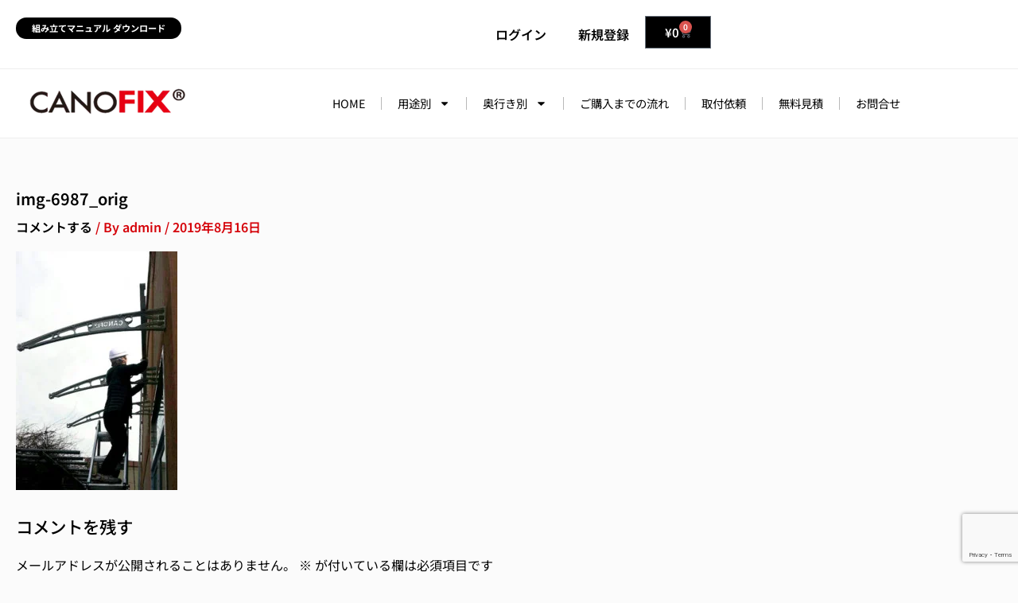

--- FILE ---
content_type: text/html; charset=utf-8
request_url: https://www.google.com/recaptcha/api2/anchor?ar=1&k=6Lcee_sqAAAAAI6tmzjImFCCDGKPpkmpNe8sBm-8&co=aHR0cHM6Ly9kaXloaXNhc2hpLmNvbTo0NDM.&hl=en&v=PoyoqOPhxBO7pBk68S4YbpHZ&size=invisible&anchor-ms=20000&execute-ms=30000&cb=2vijik693zff
body_size: 48523
content:
<!DOCTYPE HTML><html dir="ltr" lang="en"><head><meta http-equiv="Content-Type" content="text/html; charset=UTF-8">
<meta http-equiv="X-UA-Compatible" content="IE=edge">
<title>reCAPTCHA</title>
<style type="text/css">
/* cyrillic-ext */
@font-face {
  font-family: 'Roboto';
  font-style: normal;
  font-weight: 400;
  font-stretch: 100%;
  src: url(//fonts.gstatic.com/s/roboto/v48/KFO7CnqEu92Fr1ME7kSn66aGLdTylUAMa3GUBHMdazTgWw.woff2) format('woff2');
  unicode-range: U+0460-052F, U+1C80-1C8A, U+20B4, U+2DE0-2DFF, U+A640-A69F, U+FE2E-FE2F;
}
/* cyrillic */
@font-face {
  font-family: 'Roboto';
  font-style: normal;
  font-weight: 400;
  font-stretch: 100%;
  src: url(//fonts.gstatic.com/s/roboto/v48/KFO7CnqEu92Fr1ME7kSn66aGLdTylUAMa3iUBHMdazTgWw.woff2) format('woff2');
  unicode-range: U+0301, U+0400-045F, U+0490-0491, U+04B0-04B1, U+2116;
}
/* greek-ext */
@font-face {
  font-family: 'Roboto';
  font-style: normal;
  font-weight: 400;
  font-stretch: 100%;
  src: url(//fonts.gstatic.com/s/roboto/v48/KFO7CnqEu92Fr1ME7kSn66aGLdTylUAMa3CUBHMdazTgWw.woff2) format('woff2');
  unicode-range: U+1F00-1FFF;
}
/* greek */
@font-face {
  font-family: 'Roboto';
  font-style: normal;
  font-weight: 400;
  font-stretch: 100%;
  src: url(//fonts.gstatic.com/s/roboto/v48/KFO7CnqEu92Fr1ME7kSn66aGLdTylUAMa3-UBHMdazTgWw.woff2) format('woff2');
  unicode-range: U+0370-0377, U+037A-037F, U+0384-038A, U+038C, U+038E-03A1, U+03A3-03FF;
}
/* math */
@font-face {
  font-family: 'Roboto';
  font-style: normal;
  font-weight: 400;
  font-stretch: 100%;
  src: url(//fonts.gstatic.com/s/roboto/v48/KFO7CnqEu92Fr1ME7kSn66aGLdTylUAMawCUBHMdazTgWw.woff2) format('woff2');
  unicode-range: U+0302-0303, U+0305, U+0307-0308, U+0310, U+0312, U+0315, U+031A, U+0326-0327, U+032C, U+032F-0330, U+0332-0333, U+0338, U+033A, U+0346, U+034D, U+0391-03A1, U+03A3-03A9, U+03B1-03C9, U+03D1, U+03D5-03D6, U+03F0-03F1, U+03F4-03F5, U+2016-2017, U+2034-2038, U+203C, U+2040, U+2043, U+2047, U+2050, U+2057, U+205F, U+2070-2071, U+2074-208E, U+2090-209C, U+20D0-20DC, U+20E1, U+20E5-20EF, U+2100-2112, U+2114-2115, U+2117-2121, U+2123-214F, U+2190, U+2192, U+2194-21AE, U+21B0-21E5, U+21F1-21F2, U+21F4-2211, U+2213-2214, U+2216-22FF, U+2308-230B, U+2310, U+2319, U+231C-2321, U+2336-237A, U+237C, U+2395, U+239B-23B7, U+23D0, U+23DC-23E1, U+2474-2475, U+25AF, U+25B3, U+25B7, U+25BD, U+25C1, U+25CA, U+25CC, U+25FB, U+266D-266F, U+27C0-27FF, U+2900-2AFF, U+2B0E-2B11, U+2B30-2B4C, U+2BFE, U+3030, U+FF5B, U+FF5D, U+1D400-1D7FF, U+1EE00-1EEFF;
}
/* symbols */
@font-face {
  font-family: 'Roboto';
  font-style: normal;
  font-weight: 400;
  font-stretch: 100%;
  src: url(//fonts.gstatic.com/s/roboto/v48/KFO7CnqEu92Fr1ME7kSn66aGLdTylUAMaxKUBHMdazTgWw.woff2) format('woff2');
  unicode-range: U+0001-000C, U+000E-001F, U+007F-009F, U+20DD-20E0, U+20E2-20E4, U+2150-218F, U+2190, U+2192, U+2194-2199, U+21AF, U+21E6-21F0, U+21F3, U+2218-2219, U+2299, U+22C4-22C6, U+2300-243F, U+2440-244A, U+2460-24FF, U+25A0-27BF, U+2800-28FF, U+2921-2922, U+2981, U+29BF, U+29EB, U+2B00-2BFF, U+4DC0-4DFF, U+FFF9-FFFB, U+10140-1018E, U+10190-1019C, U+101A0, U+101D0-101FD, U+102E0-102FB, U+10E60-10E7E, U+1D2C0-1D2D3, U+1D2E0-1D37F, U+1F000-1F0FF, U+1F100-1F1AD, U+1F1E6-1F1FF, U+1F30D-1F30F, U+1F315, U+1F31C, U+1F31E, U+1F320-1F32C, U+1F336, U+1F378, U+1F37D, U+1F382, U+1F393-1F39F, U+1F3A7-1F3A8, U+1F3AC-1F3AF, U+1F3C2, U+1F3C4-1F3C6, U+1F3CA-1F3CE, U+1F3D4-1F3E0, U+1F3ED, U+1F3F1-1F3F3, U+1F3F5-1F3F7, U+1F408, U+1F415, U+1F41F, U+1F426, U+1F43F, U+1F441-1F442, U+1F444, U+1F446-1F449, U+1F44C-1F44E, U+1F453, U+1F46A, U+1F47D, U+1F4A3, U+1F4B0, U+1F4B3, U+1F4B9, U+1F4BB, U+1F4BF, U+1F4C8-1F4CB, U+1F4D6, U+1F4DA, U+1F4DF, U+1F4E3-1F4E6, U+1F4EA-1F4ED, U+1F4F7, U+1F4F9-1F4FB, U+1F4FD-1F4FE, U+1F503, U+1F507-1F50B, U+1F50D, U+1F512-1F513, U+1F53E-1F54A, U+1F54F-1F5FA, U+1F610, U+1F650-1F67F, U+1F687, U+1F68D, U+1F691, U+1F694, U+1F698, U+1F6AD, U+1F6B2, U+1F6B9-1F6BA, U+1F6BC, U+1F6C6-1F6CF, U+1F6D3-1F6D7, U+1F6E0-1F6EA, U+1F6F0-1F6F3, U+1F6F7-1F6FC, U+1F700-1F7FF, U+1F800-1F80B, U+1F810-1F847, U+1F850-1F859, U+1F860-1F887, U+1F890-1F8AD, U+1F8B0-1F8BB, U+1F8C0-1F8C1, U+1F900-1F90B, U+1F93B, U+1F946, U+1F984, U+1F996, U+1F9E9, U+1FA00-1FA6F, U+1FA70-1FA7C, U+1FA80-1FA89, U+1FA8F-1FAC6, U+1FACE-1FADC, U+1FADF-1FAE9, U+1FAF0-1FAF8, U+1FB00-1FBFF;
}
/* vietnamese */
@font-face {
  font-family: 'Roboto';
  font-style: normal;
  font-weight: 400;
  font-stretch: 100%;
  src: url(//fonts.gstatic.com/s/roboto/v48/KFO7CnqEu92Fr1ME7kSn66aGLdTylUAMa3OUBHMdazTgWw.woff2) format('woff2');
  unicode-range: U+0102-0103, U+0110-0111, U+0128-0129, U+0168-0169, U+01A0-01A1, U+01AF-01B0, U+0300-0301, U+0303-0304, U+0308-0309, U+0323, U+0329, U+1EA0-1EF9, U+20AB;
}
/* latin-ext */
@font-face {
  font-family: 'Roboto';
  font-style: normal;
  font-weight: 400;
  font-stretch: 100%;
  src: url(//fonts.gstatic.com/s/roboto/v48/KFO7CnqEu92Fr1ME7kSn66aGLdTylUAMa3KUBHMdazTgWw.woff2) format('woff2');
  unicode-range: U+0100-02BA, U+02BD-02C5, U+02C7-02CC, U+02CE-02D7, U+02DD-02FF, U+0304, U+0308, U+0329, U+1D00-1DBF, U+1E00-1E9F, U+1EF2-1EFF, U+2020, U+20A0-20AB, U+20AD-20C0, U+2113, U+2C60-2C7F, U+A720-A7FF;
}
/* latin */
@font-face {
  font-family: 'Roboto';
  font-style: normal;
  font-weight: 400;
  font-stretch: 100%;
  src: url(//fonts.gstatic.com/s/roboto/v48/KFO7CnqEu92Fr1ME7kSn66aGLdTylUAMa3yUBHMdazQ.woff2) format('woff2');
  unicode-range: U+0000-00FF, U+0131, U+0152-0153, U+02BB-02BC, U+02C6, U+02DA, U+02DC, U+0304, U+0308, U+0329, U+2000-206F, U+20AC, U+2122, U+2191, U+2193, U+2212, U+2215, U+FEFF, U+FFFD;
}
/* cyrillic-ext */
@font-face {
  font-family: 'Roboto';
  font-style: normal;
  font-weight: 500;
  font-stretch: 100%;
  src: url(//fonts.gstatic.com/s/roboto/v48/KFO7CnqEu92Fr1ME7kSn66aGLdTylUAMa3GUBHMdazTgWw.woff2) format('woff2');
  unicode-range: U+0460-052F, U+1C80-1C8A, U+20B4, U+2DE0-2DFF, U+A640-A69F, U+FE2E-FE2F;
}
/* cyrillic */
@font-face {
  font-family: 'Roboto';
  font-style: normal;
  font-weight: 500;
  font-stretch: 100%;
  src: url(//fonts.gstatic.com/s/roboto/v48/KFO7CnqEu92Fr1ME7kSn66aGLdTylUAMa3iUBHMdazTgWw.woff2) format('woff2');
  unicode-range: U+0301, U+0400-045F, U+0490-0491, U+04B0-04B1, U+2116;
}
/* greek-ext */
@font-face {
  font-family: 'Roboto';
  font-style: normal;
  font-weight: 500;
  font-stretch: 100%;
  src: url(//fonts.gstatic.com/s/roboto/v48/KFO7CnqEu92Fr1ME7kSn66aGLdTylUAMa3CUBHMdazTgWw.woff2) format('woff2');
  unicode-range: U+1F00-1FFF;
}
/* greek */
@font-face {
  font-family: 'Roboto';
  font-style: normal;
  font-weight: 500;
  font-stretch: 100%;
  src: url(//fonts.gstatic.com/s/roboto/v48/KFO7CnqEu92Fr1ME7kSn66aGLdTylUAMa3-UBHMdazTgWw.woff2) format('woff2');
  unicode-range: U+0370-0377, U+037A-037F, U+0384-038A, U+038C, U+038E-03A1, U+03A3-03FF;
}
/* math */
@font-face {
  font-family: 'Roboto';
  font-style: normal;
  font-weight: 500;
  font-stretch: 100%;
  src: url(//fonts.gstatic.com/s/roboto/v48/KFO7CnqEu92Fr1ME7kSn66aGLdTylUAMawCUBHMdazTgWw.woff2) format('woff2');
  unicode-range: U+0302-0303, U+0305, U+0307-0308, U+0310, U+0312, U+0315, U+031A, U+0326-0327, U+032C, U+032F-0330, U+0332-0333, U+0338, U+033A, U+0346, U+034D, U+0391-03A1, U+03A3-03A9, U+03B1-03C9, U+03D1, U+03D5-03D6, U+03F0-03F1, U+03F4-03F5, U+2016-2017, U+2034-2038, U+203C, U+2040, U+2043, U+2047, U+2050, U+2057, U+205F, U+2070-2071, U+2074-208E, U+2090-209C, U+20D0-20DC, U+20E1, U+20E5-20EF, U+2100-2112, U+2114-2115, U+2117-2121, U+2123-214F, U+2190, U+2192, U+2194-21AE, U+21B0-21E5, U+21F1-21F2, U+21F4-2211, U+2213-2214, U+2216-22FF, U+2308-230B, U+2310, U+2319, U+231C-2321, U+2336-237A, U+237C, U+2395, U+239B-23B7, U+23D0, U+23DC-23E1, U+2474-2475, U+25AF, U+25B3, U+25B7, U+25BD, U+25C1, U+25CA, U+25CC, U+25FB, U+266D-266F, U+27C0-27FF, U+2900-2AFF, U+2B0E-2B11, U+2B30-2B4C, U+2BFE, U+3030, U+FF5B, U+FF5D, U+1D400-1D7FF, U+1EE00-1EEFF;
}
/* symbols */
@font-face {
  font-family: 'Roboto';
  font-style: normal;
  font-weight: 500;
  font-stretch: 100%;
  src: url(//fonts.gstatic.com/s/roboto/v48/KFO7CnqEu92Fr1ME7kSn66aGLdTylUAMaxKUBHMdazTgWw.woff2) format('woff2');
  unicode-range: U+0001-000C, U+000E-001F, U+007F-009F, U+20DD-20E0, U+20E2-20E4, U+2150-218F, U+2190, U+2192, U+2194-2199, U+21AF, U+21E6-21F0, U+21F3, U+2218-2219, U+2299, U+22C4-22C6, U+2300-243F, U+2440-244A, U+2460-24FF, U+25A0-27BF, U+2800-28FF, U+2921-2922, U+2981, U+29BF, U+29EB, U+2B00-2BFF, U+4DC0-4DFF, U+FFF9-FFFB, U+10140-1018E, U+10190-1019C, U+101A0, U+101D0-101FD, U+102E0-102FB, U+10E60-10E7E, U+1D2C0-1D2D3, U+1D2E0-1D37F, U+1F000-1F0FF, U+1F100-1F1AD, U+1F1E6-1F1FF, U+1F30D-1F30F, U+1F315, U+1F31C, U+1F31E, U+1F320-1F32C, U+1F336, U+1F378, U+1F37D, U+1F382, U+1F393-1F39F, U+1F3A7-1F3A8, U+1F3AC-1F3AF, U+1F3C2, U+1F3C4-1F3C6, U+1F3CA-1F3CE, U+1F3D4-1F3E0, U+1F3ED, U+1F3F1-1F3F3, U+1F3F5-1F3F7, U+1F408, U+1F415, U+1F41F, U+1F426, U+1F43F, U+1F441-1F442, U+1F444, U+1F446-1F449, U+1F44C-1F44E, U+1F453, U+1F46A, U+1F47D, U+1F4A3, U+1F4B0, U+1F4B3, U+1F4B9, U+1F4BB, U+1F4BF, U+1F4C8-1F4CB, U+1F4D6, U+1F4DA, U+1F4DF, U+1F4E3-1F4E6, U+1F4EA-1F4ED, U+1F4F7, U+1F4F9-1F4FB, U+1F4FD-1F4FE, U+1F503, U+1F507-1F50B, U+1F50D, U+1F512-1F513, U+1F53E-1F54A, U+1F54F-1F5FA, U+1F610, U+1F650-1F67F, U+1F687, U+1F68D, U+1F691, U+1F694, U+1F698, U+1F6AD, U+1F6B2, U+1F6B9-1F6BA, U+1F6BC, U+1F6C6-1F6CF, U+1F6D3-1F6D7, U+1F6E0-1F6EA, U+1F6F0-1F6F3, U+1F6F7-1F6FC, U+1F700-1F7FF, U+1F800-1F80B, U+1F810-1F847, U+1F850-1F859, U+1F860-1F887, U+1F890-1F8AD, U+1F8B0-1F8BB, U+1F8C0-1F8C1, U+1F900-1F90B, U+1F93B, U+1F946, U+1F984, U+1F996, U+1F9E9, U+1FA00-1FA6F, U+1FA70-1FA7C, U+1FA80-1FA89, U+1FA8F-1FAC6, U+1FACE-1FADC, U+1FADF-1FAE9, U+1FAF0-1FAF8, U+1FB00-1FBFF;
}
/* vietnamese */
@font-face {
  font-family: 'Roboto';
  font-style: normal;
  font-weight: 500;
  font-stretch: 100%;
  src: url(//fonts.gstatic.com/s/roboto/v48/KFO7CnqEu92Fr1ME7kSn66aGLdTylUAMa3OUBHMdazTgWw.woff2) format('woff2');
  unicode-range: U+0102-0103, U+0110-0111, U+0128-0129, U+0168-0169, U+01A0-01A1, U+01AF-01B0, U+0300-0301, U+0303-0304, U+0308-0309, U+0323, U+0329, U+1EA0-1EF9, U+20AB;
}
/* latin-ext */
@font-face {
  font-family: 'Roboto';
  font-style: normal;
  font-weight: 500;
  font-stretch: 100%;
  src: url(//fonts.gstatic.com/s/roboto/v48/KFO7CnqEu92Fr1ME7kSn66aGLdTylUAMa3KUBHMdazTgWw.woff2) format('woff2');
  unicode-range: U+0100-02BA, U+02BD-02C5, U+02C7-02CC, U+02CE-02D7, U+02DD-02FF, U+0304, U+0308, U+0329, U+1D00-1DBF, U+1E00-1E9F, U+1EF2-1EFF, U+2020, U+20A0-20AB, U+20AD-20C0, U+2113, U+2C60-2C7F, U+A720-A7FF;
}
/* latin */
@font-face {
  font-family: 'Roboto';
  font-style: normal;
  font-weight: 500;
  font-stretch: 100%;
  src: url(//fonts.gstatic.com/s/roboto/v48/KFO7CnqEu92Fr1ME7kSn66aGLdTylUAMa3yUBHMdazQ.woff2) format('woff2');
  unicode-range: U+0000-00FF, U+0131, U+0152-0153, U+02BB-02BC, U+02C6, U+02DA, U+02DC, U+0304, U+0308, U+0329, U+2000-206F, U+20AC, U+2122, U+2191, U+2193, U+2212, U+2215, U+FEFF, U+FFFD;
}
/* cyrillic-ext */
@font-face {
  font-family: 'Roboto';
  font-style: normal;
  font-weight: 900;
  font-stretch: 100%;
  src: url(//fonts.gstatic.com/s/roboto/v48/KFO7CnqEu92Fr1ME7kSn66aGLdTylUAMa3GUBHMdazTgWw.woff2) format('woff2');
  unicode-range: U+0460-052F, U+1C80-1C8A, U+20B4, U+2DE0-2DFF, U+A640-A69F, U+FE2E-FE2F;
}
/* cyrillic */
@font-face {
  font-family: 'Roboto';
  font-style: normal;
  font-weight: 900;
  font-stretch: 100%;
  src: url(//fonts.gstatic.com/s/roboto/v48/KFO7CnqEu92Fr1ME7kSn66aGLdTylUAMa3iUBHMdazTgWw.woff2) format('woff2');
  unicode-range: U+0301, U+0400-045F, U+0490-0491, U+04B0-04B1, U+2116;
}
/* greek-ext */
@font-face {
  font-family: 'Roboto';
  font-style: normal;
  font-weight: 900;
  font-stretch: 100%;
  src: url(//fonts.gstatic.com/s/roboto/v48/KFO7CnqEu92Fr1ME7kSn66aGLdTylUAMa3CUBHMdazTgWw.woff2) format('woff2');
  unicode-range: U+1F00-1FFF;
}
/* greek */
@font-face {
  font-family: 'Roboto';
  font-style: normal;
  font-weight: 900;
  font-stretch: 100%;
  src: url(//fonts.gstatic.com/s/roboto/v48/KFO7CnqEu92Fr1ME7kSn66aGLdTylUAMa3-UBHMdazTgWw.woff2) format('woff2');
  unicode-range: U+0370-0377, U+037A-037F, U+0384-038A, U+038C, U+038E-03A1, U+03A3-03FF;
}
/* math */
@font-face {
  font-family: 'Roboto';
  font-style: normal;
  font-weight: 900;
  font-stretch: 100%;
  src: url(//fonts.gstatic.com/s/roboto/v48/KFO7CnqEu92Fr1ME7kSn66aGLdTylUAMawCUBHMdazTgWw.woff2) format('woff2');
  unicode-range: U+0302-0303, U+0305, U+0307-0308, U+0310, U+0312, U+0315, U+031A, U+0326-0327, U+032C, U+032F-0330, U+0332-0333, U+0338, U+033A, U+0346, U+034D, U+0391-03A1, U+03A3-03A9, U+03B1-03C9, U+03D1, U+03D5-03D6, U+03F0-03F1, U+03F4-03F5, U+2016-2017, U+2034-2038, U+203C, U+2040, U+2043, U+2047, U+2050, U+2057, U+205F, U+2070-2071, U+2074-208E, U+2090-209C, U+20D0-20DC, U+20E1, U+20E5-20EF, U+2100-2112, U+2114-2115, U+2117-2121, U+2123-214F, U+2190, U+2192, U+2194-21AE, U+21B0-21E5, U+21F1-21F2, U+21F4-2211, U+2213-2214, U+2216-22FF, U+2308-230B, U+2310, U+2319, U+231C-2321, U+2336-237A, U+237C, U+2395, U+239B-23B7, U+23D0, U+23DC-23E1, U+2474-2475, U+25AF, U+25B3, U+25B7, U+25BD, U+25C1, U+25CA, U+25CC, U+25FB, U+266D-266F, U+27C0-27FF, U+2900-2AFF, U+2B0E-2B11, U+2B30-2B4C, U+2BFE, U+3030, U+FF5B, U+FF5D, U+1D400-1D7FF, U+1EE00-1EEFF;
}
/* symbols */
@font-face {
  font-family: 'Roboto';
  font-style: normal;
  font-weight: 900;
  font-stretch: 100%;
  src: url(//fonts.gstatic.com/s/roboto/v48/KFO7CnqEu92Fr1ME7kSn66aGLdTylUAMaxKUBHMdazTgWw.woff2) format('woff2');
  unicode-range: U+0001-000C, U+000E-001F, U+007F-009F, U+20DD-20E0, U+20E2-20E4, U+2150-218F, U+2190, U+2192, U+2194-2199, U+21AF, U+21E6-21F0, U+21F3, U+2218-2219, U+2299, U+22C4-22C6, U+2300-243F, U+2440-244A, U+2460-24FF, U+25A0-27BF, U+2800-28FF, U+2921-2922, U+2981, U+29BF, U+29EB, U+2B00-2BFF, U+4DC0-4DFF, U+FFF9-FFFB, U+10140-1018E, U+10190-1019C, U+101A0, U+101D0-101FD, U+102E0-102FB, U+10E60-10E7E, U+1D2C0-1D2D3, U+1D2E0-1D37F, U+1F000-1F0FF, U+1F100-1F1AD, U+1F1E6-1F1FF, U+1F30D-1F30F, U+1F315, U+1F31C, U+1F31E, U+1F320-1F32C, U+1F336, U+1F378, U+1F37D, U+1F382, U+1F393-1F39F, U+1F3A7-1F3A8, U+1F3AC-1F3AF, U+1F3C2, U+1F3C4-1F3C6, U+1F3CA-1F3CE, U+1F3D4-1F3E0, U+1F3ED, U+1F3F1-1F3F3, U+1F3F5-1F3F7, U+1F408, U+1F415, U+1F41F, U+1F426, U+1F43F, U+1F441-1F442, U+1F444, U+1F446-1F449, U+1F44C-1F44E, U+1F453, U+1F46A, U+1F47D, U+1F4A3, U+1F4B0, U+1F4B3, U+1F4B9, U+1F4BB, U+1F4BF, U+1F4C8-1F4CB, U+1F4D6, U+1F4DA, U+1F4DF, U+1F4E3-1F4E6, U+1F4EA-1F4ED, U+1F4F7, U+1F4F9-1F4FB, U+1F4FD-1F4FE, U+1F503, U+1F507-1F50B, U+1F50D, U+1F512-1F513, U+1F53E-1F54A, U+1F54F-1F5FA, U+1F610, U+1F650-1F67F, U+1F687, U+1F68D, U+1F691, U+1F694, U+1F698, U+1F6AD, U+1F6B2, U+1F6B9-1F6BA, U+1F6BC, U+1F6C6-1F6CF, U+1F6D3-1F6D7, U+1F6E0-1F6EA, U+1F6F0-1F6F3, U+1F6F7-1F6FC, U+1F700-1F7FF, U+1F800-1F80B, U+1F810-1F847, U+1F850-1F859, U+1F860-1F887, U+1F890-1F8AD, U+1F8B0-1F8BB, U+1F8C0-1F8C1, U+1F900-1F90B, U+1F93B, U+1F946, U+1F984, U+1F996, U+1F9E9, U+1FA00-1FA6F, U+1FA70-1FA7C, U+1FA80-1FA89, U+1FA8F-1FAC6, U+1FACE-1FADC, U+1FADF-1FAE9, U+1FAF0-1FAF8, U+1FB00-1FBFF;
}
/* vietnamese */
@font-face {
  font-family: 'Roboto';
  font-style: normal;
  font-weight: 900;
  font-stretch: 100%;
  src: url(//fonts.gstatic.com/s/roboto/v48/KFO7CnqEu92Fr1ME7kSn66aGLdTylUAMa3OUBHMdazTgWw.woff2) format('woff2');
  unicode-range: U+0102-0103, U+0110-0111, U+0128-0129, U+0168-0169, U+01A0-01A1, U+01AF-01B0, U+0300-0301, U+0303-0304, U+0308-0309, U+0323, U+0329, U+1EA0-1EF9, U+20AB;
}
/* latin-ext */
@font-face {
  font-family: 'Roboto';
  font-style: normal;
  font-weight: 900;
  font-stretch: 100%;
  src: url(//fonts.gstatic.com/s/roboto/v48/KFO7CnqEu92Fr1ME7kSn66aGLdTylUAMa3KUBHMdazTgWw.woff2) format('woff2');
  unicode-range: U+0100-02BA, U+02BD-02C5, U+02C7-02CC, U+02CE-02D7, U+02DD-02FF, U+0304, U+0308, U+0329, U+1D00-1DBF, U+1E00-1E9F, U+1EF2-1EFF, U+2020, U+20A0-20AB, U+20AD-20C0, U+2113, U+2C60-2C7F, U+A720-A7FF;
}
/* latin */
@font-face {
  font-family: 'Roboto';
  font-style: normal;
  font-weight: 900;
  font-stretch: 100%;
  src: url(//fonts.gstatic.com/s/roboto/v48/KFO7CnqEu92Fr1ME7kSn66aGLdTylUAMa3yUBHMdazQ.woff2) format('woff2');
  unicode-range: U+0000-00FF, U+0131, U+0152-0153, U+02BB-02BC, U+02C6, U+02DA, U+02DC, U+0304, U+0308, U+0329, U+2000-206F, U+20AC, U+2122, U+2191, U+2193, U+2212, U+2215, U+FEFF, U+FFFD;
}

</style>
<link rel="stylesheet" type="text/css" href="https://www.gstatic.com/recaptcha/releases/PoyoqOPhxBO7pBk68S4YbpHZ/styles__ltr.css">
<script nonce="tupU-c1KprTwmsfYL0ao2A" type="text/javascript">window['__recaptcha_api'] = 'https://www.google.com/recaptcha/api2/';</script>
<script type="text/javascript" src="https://www.gstatic.com/recaptcha/releases/PoyoqOPhxBO7pBk68S4YbpHZ/recaptcha__en.js" nonce="tupU-c1KprTwmsfYL0ao2A">
      
    </script></head>
<body><div id="rc-anchor-alert" class="rc-anchor-alert"></div>
<input type="hidden" id="recaptcha-token" value="[base64]">
<script type="text/javascript" nonce="tupU-c1KprTwmsfYL0ao2A">
      recaptcha.anchor.Main.init("[\x22ainput\x22,[\x22bgdata\x22,\x22\x22,\[base64]/[base64]/[base64]/bmV3IHJbeF0oY1swXSk6RT09Mj9uZXcgclt4XShjWzBdLGNbMV0pOkU9PTM/bmV3IHJbeF0oY1swXSxjWzFdLGNbMl0pOkU9PTQ/[base64]/[base64]/[base64]/[base64]/[base64]/[base64]/[base64]/[base64]\x22,\[base64]\\u003d\x22,\x22wrfCj8OdWcO4ZT3CvMONw7FFw7/Dl8K5YsOcw63Dj8OwwpAYw5rCtcOxPHHDtGIXwpfDl8OJQGx9fcO/[base64]/CksK4UMOnRMOILsKoH8OHwqlOBBvDlcOqDkrDocKbw6QMK8OLw6xmwq/[base64]/ChU93w7Uqw7rDtRs9wpkIw5DCo8KJQ0jDiAhvXcOnQ8KuwqnCr8OCTBUcOMOHw7DCni3DhMKUw4nDuMOvecKsGwsaWSw/[base64]/Cq8Kxw47CgsO9R8Odw7gYwpPCssK/IkAPUzIjI8KXwqXCtGvDnlTCohEswo0bwrjClsOoOMKVGAHDl1ULb8OtwqDCtUxKRGktwrbCrwh3w6NOUW3DnCbCnXE8CcKaw4HDu8Kdw7o5PFrDoMOBwrrCqMO/AsOiUMO/f8K0w43DkFTDrQDDscOxJsKALA3ClCl2IMOtwrUjEMO0wqssE8KOw4pOwpBdKMOuwqDDn8KpSTcQw6rDlsKvMCfDh1XChcO0ETXDvjJWLVVZw7nCnW7DjiTDuQ8NR1/[base64]/[base64]/Ct3Yvw5nCvMK3w7LCqHYgwqjDvislw4zClhEpw6YaSMOZwo5/[base64]/[base64]/[base64]/fAYVKcKnwoLDgVvCisODw5XDv1/Dh8ONSy3DgD9NwqV5w4FqwoPCm8KRwoUIR8KERg3CvBTCqg/Cg0TDh0Jow4bDlMKLGSMRw6sfU8O9wpF2WMO2QjtRZcOYFsOze8Oewp/Dk2LCi1oWI8OoHTjDtcKDwr7Dg1thwrhJS8O4IcOjw6TDhxMpw7TCv1JEw73DtcKMwpTDr8KjwqvCgwnClxtjw6DCuzfCkcK2PW4Rw5/DgsK/AF7DqsKPwoRIVE/DqEvDo8KkwpLCt0wqwovCvA3CgcKyw7siwqUzw43DvTgGRMKFw7XDnmckJsOaasKyAh/DhMKvTmzCj8KEw40ywoYTHS7ChcOkwqs+SMO8w74+ZcOQFMOLPMOxJQlcw4hEw4VMw4fDr0fCrBfCmsOvwrvCr8KZGsOTw7PDqTHDncKbRsOdXRItSnhHMcKbwpLDnxktw4PCrm/CgjHCrQR3wrXDj8Kdw7pVL2kNw6rCi0PDuMKWP04Ww4lcJcK9w5kvwrBdwonDlEPDrBRcw4F5w6JOw5DCmsOAw7LDgcKAw7cPD8Kgw5bCugvDgsO2d1PDoXHCu8OlPgHCncO4Y3jCg8OWwoA2DngkwpTDgFYZa8Oqb8Okwo/CmS3Ct8OkBMOcwoHDulR/JSnDhA7DusOZw6pUwoTCj8K3wpnDvR/ChcKZw5bCt0kvw7jCiVbDhcKzBlQxD0jCjMO3YHvCrcK+wpcqwpTDjXoRwolrw47Cn1LCtMOCwr/DscOTFsOBWMOdOsKYUsKDw4lbFcO6w6LDkzJACsOKGcK7SsO1FsO2BQTChMK5wokkQzrCnCHDicKRw5bClSAFwrhcwpjCgDrCi30cwpTDm8KJwrDDvHB/wrFvCcK4dcOvw4JdTsK4b1wlwo7CjSrDrMKowrE9I8KoKx8QwqsGw6coARjCpDREw5wmw5NCw5nCuWrCm3FEw7LDvAYkVU3CiXBWw7TCh1TDv1TDocKpdnsDw4vDnS3DggjDksKXw7fCk8KDw5ltwpgABD3Dqjxgw7bCv8KlFcKAwrLCh8KawrgAJMOFJsK/w6xmw4s4czN2XhvDtsOqw4vDmy3CnmTDqmjDi2oufHgUZy3CmMKJSBMKw4XCo8O/wrhdYcOLwrZZRAzCg0UKw7XDj8OJwrrDhHMARTPDimldwpEtMcOmwrnDlXDDiMO/w6wEwqEdw6Bwwo4HwrTDpsOOw7TCocOacMKnw4hNw5HCtx4GbcOXBMKQw7DDhMKjwoLDgMKhfcKAw73CsSYRwpg6wr0Ofj/[base64]/Ds2jDokd2wpw7LiPDnRcsEMOMwqjDnAs9w6PDgcOOcxwiw7DCu8OTw4vDocOfYx1Ow4w4wobCqBkwTg7DhB7Ci8OQwqTClCFPBcKpG8ONwqDDoyvCtHrCjcO0OEgpw5hOP2PDjcOjbsODw4jCsH/CoMO3wrERSXo5w7HCrcOGw6oYwoDDlzjDtTHCiGsPw4TDl8KYw5/DlMKUw4LCnQ41wrIqfsK6d2HCpyvCuVMBwqt3A3cUV8KBwpNkKG0yWWbCsDvCisKuOcK/aj3CqnoQwoxmw4zCshJVw7YUOgDCgcK3w7BTw5nCpMK5UFo4w5XDtMOfw7oDM8O0wqgDw5jCucOkw6sWw5oPwoHDmcOZKVzDvx7CssOxPXFRwplRGWrDtMKUCMKnw4p9wotCw6fCjsKOw5RPwrDCvsOMw7PDkVZ2VwPCusKUwqrCthRhw4d/[base64]/[base64]/wr7DvmzCksO6wrx2wpnCjz89BFTCrMOIw4NYNWY9w7B8w65hZsOKw5nDm04Rw7g+EjfDs8Ksw5xew5zDusK7W8K8YwZOM2FUV8OTwqvChsK+WDZOw4ozw7TDjsOAw78jwq/[base64]/CmX4LwpQRwpDCs8OiPcOjwpLDvMKBOSrCnMO7HcONwqJkwqvCgcOVI2fDi3pCw4bDi1IASsK+U3psw5fCtsObw53DicOsIEXCuTEPNMOiKcKadsOHw4BMPy7DssO8w5nDucO8wr3CuMKcw4geE8K/wr7DssO3eSjCsMKKZcKPw5p4wprCnsKfwqp5EsOuQ8Kiw6JUwrfCpcKEOnnDpcKlw4XDo2gYwo4RWcOpwodsXEbDj8KUH15Aw4rCn1B/[base64]/UGUSRMOow5LDusKAAAl2w4bDlMK0GXI4SMO5IsOJdXTDlTJxwoTDm8KOw4gfCzDCkcKPAMKhDl/CliHDhsK8YSN9XTLCtsKYwqgGwqkgHsK9dMO+wqjCnsO2S1VGwrB2QsKSBMKqw5bCjktuCsKewqhHMQA+KsOYw7nCiHTDqsOqw6TDsMKpw73CvMO5NsKXTG5cRxfCrcK8w7MUbsOyw7bDkkvCocOow73CsMKNw7fCrMKVw5PCjsO8wqcaw7w0wq/CnsKvI2DDrMKyNS1kw7FSBSQxwqfDj17CtnLDlsKsw6MsGSXCvRQ1w5/[base64]/PRfDnVXCrcOGwr/DrcKmw6/[base64]/Dk8O/G8KHAMKnFmHDrcKUw54OQ8O+FE5dbMKdQsKXTzDCh0HDpsOlwqjDmsOuCMOaw53Dq8K0w63ChFQ3w5tewqVPJC0+Xjoaw6bDj2bCtkTCqDTDkjDDqT/[base64]/wo7CkA1pWMK1MMO8CsK5wp0pworDiA5bwpcowq1Swo5uSXQBw5QWd1QBAcKXB8OWJ00Pw4HDs8Oqw57DlgpVUMOtRGrDscOXTsKBfH3DvcOBw4BOEsO7YcKWwqAQVcOYXcKJw48JwoxnwpbDvMK7wofCvwHCqsKZwohzecK/[base64]/wr3DjGfDh8KrI8KYacKQPMO4wqkrwoQbUkkEFGpUwpsaw5wxw6QlTD7DjcKOW8K/w4pkwqfCvMKXw4vCrkJkwqzDnsK9C8KMwq3Cv8KrF1fCrl/DqsKCwrXDt8KyQcOIAh7CmcKIwqzDvSrCk8OQGTDCtsOIQX1jwrIqw7XDiDXDrGvDkMKvwos7B0DDtFrDssK6QMONVMOtEMOOYS3Dp39swoVGf8OpMidQJyREwojCnMK/QFXDpMK9w77DjsOSSAcwVy3DhMOKbsOGHwMVBmdqw4fCm15Ww6TDvcOAWjBrw5bCvcKnw79PwpUvwpTCtX5YwrEbSTkQwrPCpcKEworCjUjDmxZif8K1PcK/[base64]/ChMOcwohHOsKBUzw7w4s2w7vDl3fDmMKZwoEXwrHDmcOJNsKjD8KOMjJawqNzDyrDlMKXLHJSw7TCmsObesOXeR7DsCnChR1UfMKsVcK6V8OsFMKIR8KUOsO3w4DClDjCtUXDosKhPmHCmVfDpsKsc8Kow4DDiMOiw4A6w5HCuGINPH/[base64]/Dn8Oew4HCoTLDhcOmUcKrahvCmDTCkmnDrMOnAmFvwqnDnMOPw65+dgxlwo3DqnHDmcKGZ2XCn8OZw63Co8KVwrbCgMK9wqYWwqPCh3jClj/Cgw/DmMKIDT7Ds8KLP8OpH8OeEkxlw4bDjVjDnwlSw5HCj8O7wrhwM8K6Jw9yA8K5w5wwwrzCq8OYIMKULhBjw7zDl1nDugkuOjHCj8Odwr5vwoNKwqHCsSrCksOnZ8KWwrgbNsO5CsKLw7/[base64]/CgjXDtMOzw7UcwoRzwrYqdsK/R8OEw45NIDk8TFDDpFQ5fcOUwqAAwqnCrcO9a8K1wqfCmMOKw4nCvMKpJ8KbwoR/TsOhwq3CicO2wrLDmsK5w7ckJ8KBdcOsw6jDsMKJw7Fjwo7DnsO5ai87AT54w7N9b3gUw5A3w4sPW1nCt8KBw59qwqRxSmPCnMOzayDChgYiwpzDmMK9VQXDvjwCwo3DtMK7w7rDvsKnwr0vwpx4NksNKcOXwrHDjhDCjmFsVS/DuMOAIMOew7TDv8KJw6jCqsKtw4/CmUpzwoddHMKNEMKHw5LCnnMzwpkPdMKtEcOow5nDrcOEwqNyKMKqwoQVOMK5SCJyw7XCh8OiwqfDrwgIaVRbTcK1wrLDiwFBw6EzTMOywrlEXsKyw73DuzYVwoE/wowgwrMswpHCu0rDn8KRKD7Cj0TDmMOkEHrCgsKxWR3CosOkZkAQw4jCm3vDpsOWe8KcXE7Cn8KIw7vCrMKAwqTDuHwxfXlkb8KHOnVZwpxNYcOuwrdBMy9PwpjCrzUheiVnw7HCncKsR8OlwrZ4w791woIkwoLDvi1vCRUIImooXWLCu8OtGHAcGA/DuVDDtEbDmMOZIE5uB00rOsKWwonDh1RxMB0vw5DCucK9JMOvw5RXMcOtZwU2Hw7Dv8KCTj7DliJJUMO9w5rCvcKXTcKiXMO1cibDhsKHw4TDgi/Dg3d7fMKjwqbCrsO8w79Aw4ALw5vChmrDqzVzJsKSwqPCj8KEDD9kJ8Ovw6kOwqzDtlnDvMKhCkpPwok8wqo/fsKES18ZOsK4DsOEw5fCqkByw7dww77Dh2wAw58SwqfDp8Ouf8OQw7DDlQw9w6kWLGsqwrbDvsK9w67CicKVTVfCvEDCnMKPeQhoMmLClcKDIsOdSC5rIFgvJmTDtMO9AXgDJgR4woDDhCXDpcKBwpAYwr3Cj04gw64gwpZZAS/[base64]/w6xvwoLCklg9w63Cl8KSw7TCusKUM8KqZTghNBZ2byHDrcK8MElLUcKiZnrDs8Kaw7jCrDcYw7nChMOcfgM4wqkQD8KaWMKxYDPDhMK4wqBjSWLDucOSbsOjw4MGw4zDgUzCn0DDnUd7wqIFwoTDh8KvwrdQAirCi8KGwr/CpRlTw6zCuMKhIcKAw7TDqDDDqsOlwp7CgcKQwo7DqMOywp7Dp1bDmMOxw45iRCVBwp7Cl8O0w6jDiyE7Oj/Ch0BdB8KRP8OqwpLDvMO0wq9zwotyCsOEWQbCuADDhnHCq8KNGsOow59HHsOhR8OGwpDDqcO7BMOiVcKyw7zCm0prBsKec2/Ck0TDsyfDkHgXwo4WH2nCosKaw5HDs8OuO8KiC8OjV8OQa8KTIlNhw5INZUQLwrjCgMO2cB7Di8KIVcOjwo0ww6Y3H8O9w6vDh8KpecKUECjDusK9OyN1VHXCjV4/w7M4wp3CtcK+QsKdN8Kuwp9dw6EeW2wTOQDDrMOLwqPDgMKbXl4cAsO6GAYwwpp8A2kiKsOzGcKUBQzCuWPCunRXw67CsEnDtBPCkU13w58NZRgwNMKVD8KHDjVbADl4HcOiwr/DrjjDjcOFw6zDrnHCtcKWwpIzRV7CiMK9TsKFYmltw7kjwozChsKqwqnCrcKWw59oU8ObwqJsKsO/[base64]/Clnlgw4lXw7/CqsK5wr/CvMKve8K0w79/wqJ7wrHCoMOCR0NeRTF1wqttwpgvwoTCi8Kmw4nDpC7Dol7DrcKsLy/[base64]/[base64]/DlcO5XnUmDMKIGsKYwovCjG/Ci8KNcGrDtsOKTTzDisOvETc/wrhvwrg8wrrCqErDu8Ocw5U1XsOnKcOTdMK/aMOracO2TcKTMsKfwqQ2wrc+wqI+wo4EWcKQZH7CvsKFcXI4Wj8DDMOLQcKVOcKowo9ma0DCnFLCm3PDmMOSw5tVZzjDs8Kjw7zCksKVwpvCv8O9w6J9GsK/ewouwrnCkMOpFw/DrgJzMMO0D1PDlMKpw5RNO8KtwoRNw77DisKqERY8wpvCt8KBIBkSw4jDt1nDghXDgcKAL8O5YXQ2w73Dtn3DtyTDtCNCw5xTM8KHwpjDmRFZwoplwo53SsOGwpx+PRrCvR3Dv8KpwoFTK8KQw4gdw5JmwqdBw7xUwrwtwpDCuMK/MHTCilRCw7ANwp/Dr2nDnU1lw7ZHwqAkw4guwoXDuXktcsK9RMO/w7rDuMOww4BLwpzDlsO1wqXDhX8awpstw67DrCfCn1TDgkTCs2XCjcOrw7HDkMOeQ2Blwqg5w6XDrWHCjcOiwpzDsh5GCV3DpMOoalgvPcKyTioQwr7DpR/CjcKlS23Ch8OMF8OSwpbCtsK6w4nCl8KUwrHClUZswpslPcKGw4oAwrokwoDCmhrDqMOWLQLCtMOqKHvDgcOxYCJ1D8OYUcKJwqTCisOQw5jCgWgpKWHDj8KjwoxkwpXDg0vCucKww6XDmMOywqMuw7vDrsKLGh7DlgIDKD/DuXN+w5RZGmPDlh3CmMKdOxLDgcKBwrE5IRZZGcO1BsKXw5PCiMKgwqPCpxQcSErCq8ODJMKcw5RXTlTCuMK3w6TDkCQ3fjbDrMOcZ8KbwpzCvTRBwr8ZwqPDo8OnWsOOw6nCv3LCrwk5wqnDjildwrTDtMOswpnCp8K2GcODwpzCoxfCnmTChXxZw5zDkW/CkcKHHXwZYcO+w4XDgXxjOj3DiMOuCcKqwr7Dki/CrsK0N8KHGkBKFsOpT8OVPxkMZcKPNcKAwp7Dm8KEwqnDg1dAw4JgwrzDh8OXN8OMcMK6T8KdEsOGaMOow5bDuXDDkU/[base64]/CvDNhw4fDjlp7w5HCqcOCwpHCo0JiwqXCrnHCusKuAMKlwprCjkQRwqRdVmXCncKmwo4Swrske0hjwqrDvGdxwrJUwq/DthYPBRR/w5kWwpLDlFM0w6txw4PDq0/[base64]/[base64]/[base64]/DtHrDq8OJw4zDrsOtwoNZIMOAwr8jw54uwosLU8KHAcOiwrzCgMKqw73Drz/CuMKlw4HCusK6w4MHJXMTwrLDnEHDk8KSJyZnVMOuCSNXw7jDisOYw4bDnCt0wrk/w7pEwpvDu8OkLEk0w7rDocOpQMORw6cROiLCicO2CDM/w4dnBMKbwqfDmWvDl2zDhsOAG3zCtMOkw7bDu8OnczLCkMOAw4QVZ1vCosKDwp5TwrzCrERlClvDtTHCssO/ZR3ChMKUCQJJEsOecMKifsOdw5Y1w7rCkWtvKsKWQMOBEcKWD8OEZjnCrhbCs3TDh8KCAsO3P8K7w5RRc8OIV8ORwqwHwqwCBk4zRsKYRDjCmMOjwrHDhsKtwr3CocOzF8Ofd8KIcsKSZMKIwr9Jwq/ClyvCsTlOYHfCtsKHYUTCuRo9RX7DqkICwq08TsKjdmDDvC5owpE5wrbCtj3DrMO6w7paw7Epw7ghXDbDlsOyw5lUQEVdwp7CqS3CpMOmJsOGccOnw4PCvxF/HxJHcRHCogTDnwDDilHDsl4ZOhcjQMOdATHCpjjCiTzDrsOJw4jDscOgKsK6w6AJPMOABcO+wrnCgWrCqyhZMMKgwp8YDlFKWHwmYMOAZkjDk8OLw5Ubw51Qwrd/f3LDtRvCvMK6w5rDqFxNw4fChHEiw5rDqBvDjz0dMDrCjsOUw6zCtcKywq9/w63DjCrCisOqw7jCimDChUXClcOqVjN2FsOXwoNywqvDmWF1w51Ow6g+C8Obw7YdfD/DgcKwwollw6c6PsOEN8KDwoxXwrUyw5VWw7DCuhjDqsODbW7DsB94w6nDncKBw5xNBjHDpMKuwrhpwpBqHQnCv3Upw4vCrShdwo8uw6PDozTDmsKxIi94wr9nwpcSFMKXw7AAw7PCvcOxEgBtVG5ZGxgQSW/DvcOzACJzw5nDiMKIw5HDicOjwos4w4TCi8Kyw7XDsMOxVz99w5RQVsOLw6DCjRfDk8ODw7EiwqRDGsORIcKFckrDp8KPw4DDphBtMiwWw6RrYsK/w5zDvMOgR2dlw6tzI8OYL3XDisKywqFFLcOOcV3DvcKyBMKrKlN8EcKJFXIKARcQwrfDqsOdBMOKwpBBOSPCpH/Cg8KPSgYHwrMTKsOBARHDg8KxUTxhw4bDjMKePxJBNMKtw4BvNAp0WcK/[base64]/DssO8WcKHV8OjNCgpwp8+PH0jwqAcwqnCjcOSwpRRc1/Dn8OFwpXCimPDh8KwwqJBSsOVwqlMI8OsSTHCvQtuwqFRSkHDtALCoRjDtMOZb8KHFVzDicONwpDDqGp2w4bCu8OYwrnCpMOfesKwAXVwE8Kpw4RnGyrClWbCjBjDkcOvFg00wq5bJARHRMKAwqHDocOrL2zCoDdpaAIcNE3DsH4qDhLDmFbDtBRaWG/[base64]/[base64]/DgjrCtksQwqhsw4vDqMK4woPDtcKJwpPDlizCo8OFKU86aQ1wwrXDsRHDlMOvasOWH8ONw6TCvMORCcKMw4HCk2/DrsO+MMK3JBXDrg4Ywptew4ZnEsK2w73CohI9w5Z0Cw0xwqjCvmbCiMKRHsOOwr/[base64]/Y3LCoDs+NcOAf3LCqcOtXcK5cCQ5ZW7Dk8OkcVhdw5zChCbCrMO7GyXDq8KqJFBQwpBWwr80wq0Tw7NHHcOJNx3CisKBIsKbdnBVwpLCiDrDicOrw7lhw749YMOJw5pmw5JqwoTDgsK1wrYKNiBAwqzDg8OgTcORcVHCmnVpw6HCocO1w5Q1NCxPw4TDnsOQezZmwo/Du8O6W8O+w7fCjXdqXBjCjcOtQsOvw5XDui3Dl8Kmw7jCnMKTXlRhNcKEwpEPw5nCg8KkwoTDuD3DtsKjw6o5UcOewq4lGcKYwpEqIMKvG8Oew5t/NcOuBMOCwoDCnHw+w7FIwoUEwoA4N8OUw79Iw6Ynw4tGwpjCs8OWwrt1LW7DicK/w7ILbsKGw5YZw6ANwqzCrkLCqz5rwpLDocOAw4JEw5U3A8KQRcK4w4bDsS7CqlvDi1fDvsKyTsOdQMKrAsKFHcOpw5JTw5DCh8Kqw5nCosOCw7rDr8OQTzwsw6ZlLMO/ASvChMKXYFnDiF8SU8O9O8KPcMK7w6FFw5kXw6puw6N3NHcbbxfDqGJUwrPCuMKgLADDuCrDtMO2wqp1wrPDqF/Dn8OdM8KoLy5XAMOXacK4MyXDlWfDpk1TQMK/w7zCksKgwq/DkBPDnMOgw5PDg0LCul8Rw5w4w5Qvwo9Sw6HDm8O7w4DDusOjwrMYHWAUdiPCp8OowpxWccKTbjgsw6Y5wqTCocOywpdBw55awrzCoMOHw7DCucOAw7MVLHXDjGjCqkAFw7hYwr95wpfDgRsEwqsOFMK5DMOkw7/[base64]/w4HCmMKfw7EpTCHDhm3CpTYUWCxEwovCucONwobCrsKUcsKUw4HDmEFlPsKywpc5wprCnMKUeyHCmsKFwq3CjiM1wrTCpnViw5wjI8O2wrs7GMKeE8KkEsOdGsOtw5HDrwrDr8OMUW4bAV3DvsOxccKBFiUeSxsAw6Jpwq5JVsO1w514SxhiGcOwHsOSw5XDji/Cj8OewrvCvljCpjfDlMOMX8Krwo4QacKuW8KcUTzDs8OewoDDhWt1wpnDrsK2Ag/CosKrw5XCvU3DtcOwOGQxw450eMOXwo0yw6zDvT7CmigfeMOSwoMjPsKeZ2PChgtgw43Cj8O8OMKPwoXCoHHDvMOZFhbCuiDCtcOXF8ObUMOFwrLDvMKrD8OFwrbCm8KNwp7CnwfDgcOcFFN7VlXDo2J/wqJEwpccw5TCslFPMMKDX8KpCMK3wqUvRMKvwpjCpsKoPzrCv8Kowq46DsKaPGJYwpZ7DcOyFSYZWQQtw6ElGCBEd8KUecOFZcKiwq/Dh8O3wqVDw74sLMOfw7dlTU8XwpnDjSoHG8O1X3QCwqPDoMKDw6Nnw7bCtsKsYMO8w6HDpRPDlcOKKsOXw7/DjULCsVPCuMOEwqs4wq/DimDCmcOJUMOuPjbDs8KAJsKYLMK9w5Q0w6Uxw6goZTnCkWbDlHXCpMOiSxxtTATDq1sywoR9az7CsMOmPQIzasKrw5BqwqjCpVHCssOaw5tpw5rCk8ODwrZfUsO7woBawrfDssOaWBHDjm/CisKzw64iU1TCncOBPVPDq8KYfsOeeSN5ZsO8wrHDsMKuF0jDmMOCwo4xR1nDj8OwLCjCucOhVQjDucKawo5uw4DDp3DDim1xw64/G8OcwqlYw75ON8OncWpQbWsQAcOBDEI3csOIw6kRUCPDtnnCvC0jbDM6w4XCusKoCcK9wqN9AsKLwq8yXTrCvmTCmUp6wphjwqLCtzLCo8KZw5jDgR3CjBrCvxM5CsOpVMKSw5cmUVvDlcKCFcKmwr/CvBEOw4/DqsKTfxInwqkHDcO1w5l9w4/Cp3nDmy7CnEHDrQBiw5RnKUrCoWLDq8Opw4hWKG/[base64]/HMKVJCzCksKfwoBBe1UZSMObFAp8wqXCq8KHYsKAWMKJw5vCnsOWLcKyacKYw7HDhMOVwqdXw6HCh34tZSx2Q8KvWMKQRlPDl8Okw6ZXLBITw4TCqcKeWcKUAH/[base64]/DhFzCiMKIWm8vw7PCn8OmS8KLNMOrwpnDmWPDrnNvfx7Cp8OOwoTCpMKAJFjDr8K/[base64]/Dm8OVfG45ecKlXTQjw6oYW2lswqgmw5TCvMKbw6vDvcOqXTMUw4zCj8OvwrA9CcK8ZRLCq8ORw600wocMTz/Du8OYLyNaMlrDtS/[base64]/CoTMNd3TCpsKDIMKhSBF3w6LCnU48anfCs8KUwqdFacORcVAiHEdNwoFDwr3CocOuw4vDixkvw67CrcOLw5jClhMzYgF7wrDCj01+wrUJP8KiX8KofQhxw57DrsOBVT1tVzjCgcOwTA3ClsOmKDN1dzpxw5BVLAbDo8KFcMKfw7xEwqfDhcKEfE/CpkF/dy1gH8KCw6fDt3LDoMOBw6U1WGNWwq1RX8KfTsO5wqZxYHdLdsKvwoB4OVd5ZhTCphPDqcOkPMOCw4Euw5JNZ8OXw4EbB8OLwqYBOhXDtcOuWMOow6nClsOaw6jCom/[base64]/ClMOQe8OkRibDtUHCjsOmRsOkwpQjWTpBCC3DtQ4jKnjCjjAmw6Q5ZWVtB8KrwqTDjcOkwpvCpG7DqFzCglZ/WcOSScKxwp5xO2LChHNEw4V6woTCszl2wq7Cqy7Dn2UgajTDownDgCQpw5AAPsKqCcKTeGbDscO4wprCtcKuwozDo8OrJ8KTSsOawqtgwrbDmcK6w5UGwprDoMOHVUvCiTlswq3DgRPDrGvCisO3w6AowpTCnTfDiRlAccO2w4rClsOLOR/CkMOewpgfw5fCkDXCnMOacMODwqHDnMKgw4UZHMOOFcOgw7jDo2fChcO9wqXCqx/DtB43UsK/b8KTQMKiw7Y+wrDDvCpvTMOow4PCh2oYG8OSwqDDvsOHKcKZw7PChcOxw4UmOUVWw49UUsKRw4HCoQd0wp/DjhbDrR/DucKRw4ARccKvwrJNLE5Ww4nDpGtCYGxVc8OSR8OOfwvCiirCt3U5HhgEw6zDlmMZNsKUIsOqchTDtlxaPsK5w6osQsOHwo1gHsKTwqDClkwrZktlMi4APcKow7XDoMKyHcK+wopDw7/CvWfCkTB+wozCoiHCtcOFw5s7wqXCiUXCkFY8wq8ywrrCrzMhwoN4w6bDk1nClCd5BExhcQhZwo/Cj8OVAcOvUhQXQ8OXw53CjMOuw4PCncOewqsVeXrCkmAmwoM4ecKcw4LDo1DDpsOkw5cgw6PCp8KSVCfDq8Knw6nDr0QMMmvDl8Oqwp5FWz5SUMKIw5XDisONDyEWwrLCv8OHw5/Ct8K0wo82B8OpOcKqw50Vwq/[base64]/Ck8KyGsO7wqjDlH90OH/ComvCusKPakrDhcOkAVZnOsOLw5g3OgLCgWjCmQPClMOcNjnDs8OYwq8nURMNUQXDizzCpMKiBR1lwqtJHgvCvsKOw7Z/[base64]/CiMKdW0PCkcK9w5/DginDgsO9w5LDicKPeMOXwqTDjyYKacKXw5pFRUMxw5jCmGbDmzpaOh/ChkrCmRN2bcKZKz5hwpsVw6h7wr/[base64]/DncOwA8OYIC0/wrF5AXrDssKwwpREwp7Cm1XDnkPDksOyJ8O7woIyw7hrBVbCilHCmFRJd0HDryTDhsOHASfDk0Rcw5PCncOJwqbDimp4w6tIAFTDnhJaw57DlsKXAsO1Px49GmfCqSTCu8K7wr7DocOuwp/[base64]/CgcOoworCnsKEC8OhwovDrcOEVWTCqMOZw7/Cl8KGw5BSYcOowpfCg0nDjy7CnsOGw53DvXXDj1QVAFo6w4AeI8OCdcKIw49xw500wqvDtsOQw6ILw4HDuFotw5g+bsKMLxjDoiR+w6Z8wqZXdgXDuig2wrM3SMOqwokLOsO3wr0pw5F3cMKkdWMGPcObQcO9YUUWw6BjQULDncO3IcK0w7/CsiDDmnzCkcOow7/Dqn5sTcOIw43CoMONTsOGwod7woXDusO1f8KXYMO3w4rDjcO/[base64]/djo3worCsDA4w53CrMOHw57Cq1d7wq1aDVDClmAfwpvDpMKxKAnCl8KzRzPCmkXCusKpwr7DpsKLwqPDksOccETChcK0IScsCMKiwobDoSUcSXwQQcKnAcKgVF7ChmfDpMOgczrCqcKuPcOgfcKPwr1lNcONZsOcSmV0D8Kcwr1ESlHDksO/VMOcNMO4XUzDgsOrw5TCtcOeCyTDoANgwpUxwrbDlcObw5gOwokUw4LCq8Oiw6Itw7gEw5pawrbChcKaw4vDugLClsKnMgDDrnzClAbDvGHCusOHDcOCMcKWw5bDsMKwRxTCosOIw7M/dGXCk8KkfMKVdsKAfcOySRPChhjDixbDqDw3P3Q1fmNkw5Iew5nCigjDmMOwD2ULZnzDu8OtwqMHw7tTEh3ChMOAw4DDuMKDw7/DnBrDn8Odw7R4wrXDpsKow4B7DjvDgsKnbMKWY8KGTsK7TsKJdsKDeg5RekXCnWPCn8OzbmTCvMKrw5TCsMOzwr7CkwbCqSg0w6XChww1Q3LDiHxhwrDCgibDs0MCJVjClR8/[base64]/Dq8OaIXVkwpPDo8OzSkzCnyIDwq7Dn0x8LnskHmdhwqZBVSxaw5nCuQ8KW3jDgFjCjsO1wr9gw5bDlcOpP8O2wqUSw6fCgRJgwoHDqljCjwNZw795wp1hOsK6LMO+SMKRwo85w5zDu2t2wq/CtC1rwrt0w4sYfMO6w6UZI8OcNsKwwr4eMcK2JzfCoBjCrMOZw5kjEcKgwpnDmUbCpcKsWcOcZcKxwqwFUBhPwoQxwqnCpcO6w5J+wrFRa29dE0/CqsKvYsOew63Ct8KawqJnwoMMV8OIJybDocK9w6/CgsKdwrUlFsOBUWjDjcO0wrzDo1UjJ8OFdHfDp2DCvsKvBDolwoVzKcOEw4rCjkdtUnhJwovDjTjCisKBwo/CoQTCvsOAey3CticFw5NXwq/[base64]/WmgtE8KnZMONMXppUnvCoMO/L08jwql8wqh5A8KNw5nCqcOnNcOtwp1SFsOFwrrCgT7DsB5pDWxXD8Ocw7obw7RbTH81wqDDiGfCnsKhLMOrCQfDisOlw7Rbw6FMXcOSDS/DqUDCt8Oqwrd+fMK2U10Cw7HCrsOUw6sew5LDk8KtCsO2TQsMwqhtEi4Awrpew6fCoF7DvXDClcK6wr3CocKRWB7Cn8KsSkpiw57CiAAcwrwbSAF6w6jDp8KUwrfCjMK8IcKuwrjCp8KkbcO5d8KzL8OJwp9/FsOLDsK5N8OcJXHCi1LCh1DClMO2eUTCv8KjawzDrsKgDcOQUcKkAsKnwoXChg/Cu8KxwrceT8K5dMO9RHdIQcK7w7rCssOuwqMRw4fCr2TCgMOtO3TDrMK2IgBHwrLDtMObwqwGwqPDgW3CjsOuwrxkwpfChcO/FMKzw5YsfmULCEDDh8KqA8OQw67Cv3XDm8Kzwq/CpsKbw6/DoAMfDRrCuRnCulImCjt9wqsxeMKDGVl4w7bCijDDhnDCq8K4JsKwwpAYdcOCwo7CmETDgC1Ew5jCp8KmdFExwovCrWRsZMKKLF3DqcOCEMOywqgWwo81wqQYw7nDqz/CoMKkw6A9w6DCkMKzw4sKaA/[base64]/[base64]/DocOAwonDosKtUQ17w7NlNT9pBQvDngNtfnN2wrPDplAZK0JaVsOzwpvDncK/[base64]/DjsKrVcOLwqbClycXwrEXdRhNwpXCv8Kyw6l0w7zDtwMjw4nDjUZQXMOPUMOyw5jClXNgwo/DrzkzPkTCuB0Dw4Mzw4TDgT1Ew6sWGgHDjMKjwqvCnF7DlcOcwqgoYcK6csKZRAs5wqLDozLCk8KdeBJvNQgbZSzCgyk6bUI5w5kTBxI0XcKiwrcJwqrCucOJw57Dp8OeHyQ2wobCg8KDHEc+w4zDn3c/T8KjCFJ1QzTDl8OWw5jCiMORfsOKHEBmwrp/[base64]/[base64]/Cvy7DssKnw4shw7bCmAXDrglHw6gjw53DicOhwrIuVXbDmMOAWxhtCVUXwqsqHVTCocOEesKlAVBvwo9hwqdrOMKWe8O0w5fDi8Kiw4zDoSR/[base64]/DjybDkMKIwrPCuDLCtnzCnMOkeMO+YcKKwoF6wo43EcOMwrwvXcKSwq0Lw5LDoCzDvHtSNBvDuTlgLcKpwofDucO7cFbCqmBMwpxjw5A5w4PCpxQKWnjDvMOVw5IMwr7DusOww69tVHhNwqXDlcOLwo/DlMK0wqc1RsKlw5vDm8O2VsOnC8ORExdzLsObw6jCrEMawp/Co1duw5QAw6DDhQFiVcOZLMKwScO1ZMO2w6MVKcOxCjLDlMK0NMK4woldcEXDpcKZw6TDvXnDrHYVclJvRHkiwq/Cu0bDvB3DtcObBW3DsgvDn3vCnTXCr8Klwr8Rw69CfGAsw7nChBUSwprDt8O/wqzDqlJuw6rCs3AIcndIw7xEZMKywqnCsnfCh0LDkMO/[base64]/DnGHDhcKiw6xZwr0YBcO0LiPDqMKrwpRIAXrDgcOMRjTDl8OWcsOwwpLCjD18wpXCrGhgw6sgMcOPMETDhBfDqEvCn8KnHMOpwp44fcOUMsOKIMOZNsKDQULCrztGCsO7Y8K/Xwgowo/DjMO5woEDXsOSSnvCpMOqw6fCrwIocsOuwqxhwoA5w7XCjU42K8KawrNDD8OiwpolVHBCw6zDvsKDFMKRwobDpcKQJcKoOF7DjcKIwrp2w4fDj8K4woTCrcKbYMOODVkXw7c/XMKjcMO9fAEBwrkuAALDqUE1OVIpw7nCq8K7w75RwrXDkMObeDnCrC/CmMKFSsOrwp/DnDHCksOHGMKQA8OaGy9jw6gdGcKjNMOPbMKqw7jDrXLDgMKxw7scG8OCAxPDshNdwrcpaMOcbgNJWcKIwrEGCwPCv0rCiyDDtFTCtjdiwpZUw6rDuDHCsnUVwot6w7TCpzXDgMKkUnnDnA7CscOFwp/Co8KbL2vCk8KUw50Mw4HDrsK/[base64]/BMKiwrzCqcOfNsOvwr5hw4PDiMKMcxgEwrDCl0NTw4YOantSwq3DqyvCoxrDvMOUfA/DhsOSbV5EeDg0wooANTsnWsO/RwhRDUo5KBNiFsOVLcOUCMKCNMKWw6Q0FsOQfcOscB/DucOcBATDhz/DhMKOUsOsSzlPQ8K9dSPCisOfb8OKw5ZqaMOaalrCvVE3ScKYwrPDsF3DgMKpKSlAJzfCni9/[base64]/ChEINwpUGw5TDjMOFw6due8KGf8KUBcKHwrsewrrCvUAYIMK0R8KRw6/[base64]/[base64]/[base64]/w43CrSvDnkV9GsKawovDmlrCg18Nw7XDm8OjPAvCoMOdfcOEKAs6di7DhQJaw6cgw6jDgg/Dnww2wqPDnMKgZMKmEcKpw7fChMKfwqNsCMOvaMKzBFzCgwbDoG0yCGHCgMO7wo06W2hhw73DqkFre2LCkgg6J8KTBU94woPDlDfClWF6wr9Uw6oNFiPDssOAW3koUyNhw7LDvQZAwp/Di8KaWCbCucKKw4jDk0vDuUTCn8KTwpjClMKQw58df8O7wpbCjVfCvljCo0nCryxnwpRqw7TCkC7Djh0IWcKjfsK+woMMw6JhNz/Cs1JOwq5WDcKGagxKw4kFwq5Zwq1gw7XChsOaw4XDscKSwoIKw4o3w6jDp8K0RhbCssOCO8ODw6tNV8KgSRk6w5xhw5/Cr8KJBBciwowAw5XClmVTw6NKOAlfLsKrFwvCvsONwprDskTCqjojHkNdOcK+YMOywrvDuQReaVHClMK1F8OzfExrTyd1w6nDl2QpF1Isw5zDq8Oew7cEwqXDmVgTWiEhw43DtW82woLDqcOow7gww6pqCF/Ct8OUU8Ogw7xmBMOxw5hLNC/DjMOvU8ObF8OVdx/CuEfCoBzCsn7CnMK4WcKPMcOXU1fDgWPCuznClMOTw4jCt8KFw5lDTMOZwqgaEwHDlwrCgH3DlUXCtlE0awTDrsOMw5PDq8K2wp7CnFAqSWrDkWB9TcKew5TClMKFwrrCjj/DpwgLXmAICVN0Ag3DgFTCn8KMwpzCj8KEEsKA\x22],null,[\x22conf\x22,null,\x226Lcee_sqAAAAAI6tmzjImFCCDGKPpkmpNe8sBm-8\x22,0,null,null,null,1,[21,125,63,73,95,87,41,43,42,83,102,105,109,121],[1017145,652],0,null,null,null,null,0,null,0,null,700,1,null,0,\[base64]/76lBhnEnQkZnOKMAhmv8xEZ\x22,0,1,null,null,1,null,0,0,null,null,null,0],\x22https://diyhisashi.com:443\x22,null,[3,1,1],null,null,null,1,3600,[\x22https://www.google.com/intl/en/policies/privacy/\x22,\x22https://www.google.com/intl/en/policies/terms/\x22],\x22MAM6rP3X5xWPtkP3HcVtJTaZ+BRfXo6bicunOwwbHBI\\u003d\x22,1,0,null,1,1769104855067,0,0,[138,45,190,181],null,[181,241,176,92],\x22RC-RAUNGP9vKdRw1g\x22,null,null,null,null,null,\x220dAFcWeA6u48-SFHelMgzoQhFoDVxjYmhEeCiSjt6Fa0OMdWHeP7K865ZnfCRCtLhc1eKspGAKbT-mFj_S2aCWpqZq3t7iksdmSQ\x22,1769187655049]");
    </script></body></html>

--- FILE ---
content_type: text/css
request_url: https://diyhisashi.com/wp-content/uploads/elementor/css/post-495.css?ver=1769013420
body_size: 981
content:
.elementor-kit-495{--e-global-color-primary:#000000;--e-global-color-secondary:#000000;--e-global-color-text:#000000;--e-global-color-accent:#D50209;--e-global-color-37e20f4:#F5F0F0;--e-global-color-4873d415:#46C2CB;--e-global-color-21ee9cec:#BFD6F2;--e-global-color-644be9d5:#FFF;--e-global-color-fc3bd6f:#B9B9B9;--e-global-color-93f3793:#F2F4F6;--e-global-color-41b64ef:#FFD2D2;--e-global-color-dbf2dfb:#EEEEEE;--e-global-typography-primary-font-family:"noto sans jp";--e-global-typography-primary-font-weight:600;--e-global-typography-secondary-font-family:"noto sans jp";--e-global-typography-secondary-font-weight:400;--e-global-typography-text-font-family:"noto sans jp";--e-global-typography-text-font-weight:400;--e-global-typography-accent-font-family:"Oswald";--e-global-typography-accent-font-weight:700;color:var( --e-global-color-text );}.elementor-kit-495 button,.elementor-kit-495 input[type="button"],.elementor-kit-495 input[type="submit"],.elementor-kit-495 .elementor-button{background-color:var( --e-global-color-text );color:var( --e-global-color-644be9d5 );}.elementor-kit-495 e-page-transition{background-color:#FFBC7D;}body.e-wc-error-notice .woocommerce-error, body.e-wc-error-notice .wc-block-components-notice-banner.is-error{background-color:var( --e-global-color-37e20f4 );border-style:none;}body.e-wc-message-notice .woocommerce-message, body.e-wc-message-notice .wc-block-components-notice-banner.is-success{background-color:var( --e-global-color-37e20f4 );border-style:none;}body.e-wc-message-notice .woocommerce-message .button, body.e-wc-message-notice .wc-block-components-notice-banner.is-success .button{background-color:var( --e-global-color-text );background-image:var( --e-global-color-text );}body.e-wc-info-notice .woocommerce-info, body.e-wc-info-notice .wc-block-components-notice-banner.is-info{background-color:var( --e-global-color-37e20f4 );border-style:none;}body.e-wc-info-notice .woocommerce-info .button, body.e-wc-info-notice .wc-block-components-notice-banner.is-info .button{background-color:#070707 !important;background-image:none !important;}.elementor-kit-495 a{color:var( --e-global-color-primary );}.elementor-kit-495 h1{color:var( --e-global-color-text );}.elementor-kit-495 h2{color:var( --e-global-color-text );}.elementor-kit-495 h3{color:var( --e-global-color-text );}.elementor-kit-495 h4{color:var( --e-global-color-text );}.elementor-kit-495 h5{color:var( --e-global-color-text );}.elementor-kit-495 h6{color:var( --e-global-color-text );}.elementor-section.elementor-section-boxed > .elementor-container{max-width:1366px;}.e-con{--container-max-width:1366px;}.elementor-widget:not(:last-child){margin-block-end:2em;}.elementor-element{--widgets-spacing:2em 2em;--widgets-spacing-row:2em;--widgets-spacing-column:2em;}{}h1.entry-title{display:var(--page-title-display);}.e-wc-error-notice .woocommerce-error, .e-wc-error-notice .wc-block-components-notice-banner.is-error{--error-message-icon-color:var( --e-global-color-accent );}.e-wc-message-notice .woocommerce-message, .e-wc-message-notice .wc-block-components-notice-banner.is-success{--message-message-icon-color:var( --e-global-color-accent );--message-buttons-normal-text-color:var( --e-global-color-644be9d5 );--message-buttons-border-radius:20px 20px 20px 20px;--message-buttons-padding:10px 20px 10px 20px;}.e-wc-info-notice .woocommerce-info, .e-wc-info-notice .wc-block-components-notice-banner.is-info{--info-message-icon-color:var( --e-global-color-accent );--info-buttons-normal-text-color:#FFFFFF;--info-border-type:none;--info-buttons-border-radius:20px 20px 20px 20px;--info-buttons-padding:10px 20px 10px 20px;}@media(max-width:1024px){.elementor-section.elementor-section-boxed > .elementor-container{max-width:1024px;}.e-con{--container-max-width:1024px;}}@media(max-width:767px){.elementor-section.elementor-section-boxed > .elementor-container{max-width:767px;}.e-con{--container-max-width:767px;}}/* Start Custom Fonts CSS */@font-face {
	font-family: 'noto sans jp';
	font-style: normal;
	font-weight: normal;
	font-display: auto;
	src: url('https://diyhisashi.com/wp-content/uploads/2025/06/NotoSansJP-Regular.ttf') format('truetype');
}
@font-face {
	font-family: 'noto sans jp';
	font-style: normal;
	font-weight: bold;
	font-display: auto;
	src: url('https://diyhisashi.com/wp-content/uploads/2025/06/NotoSansJP-Bold.ttf') format('truetype');
}
/* End Custom Fonts CSS */

--- FILE ---
content_type: text/css
request_url: https://diyhisashi.com/wp-content/uploads/elementor/css/post-6079.css?ver=1769013420
body_size: 1531
content:
.elementor-widget-container .eael-protected-content-message{font-family:var( --e-global-typography-secondary-font-family ), Sans-serif;font-weight:var( --e-global-typography-secondary-font-weight );}.elementor-widget-container .protected-content-error-msg{font-family:var( --e-global-typography-secondary-font-family ), Sans-serif;font-weight:var( --e-global-typography-secondary-font-weight );}.elementor-6079 .elementor-element.elementor-element-83ad563{--display:flex;--flex-direction:row;--container-widget-width:initial;--container-widget-height:100%;--container-widget-flex-grow:1;--container-widget-align-self:stretch;--flex-wrap-mobile:wrap;--justify-content:space-between;}.elementor-6079 .elementor-element.elementor-element-83ad563:not(.elementor-motion-effects-element-type-background), .elementor-6079 .elementor-element.elementor-element-83ad563 > .elementor-motion-effects-container > .elementor-motion-effects-layer{background-color:var( --e-global-color-644be9d5 );}.elementor-6079 .elementor-element.elementor-element-fc0c3d6{--display:flex;}.elementor-widget-button .elementor-button{background-color:var( --e-global-color-accent );font-family:var( --e-global-typography-accent-font-family ), Sans-serif;font-weight:var( --e-global-typography-accent-font-weight );}.elementor-widget-button .eael-protected-content-message{font-family:var( --e-global-typography-secondary-font-family ), Sans-serif;font-weight:var( --e-global-typography-secondary-font-weight );}.elementor-widget-button .protected-content-error-msg{font-family:var( --e-global-typography-secondary-font-family ), Sans-serif;font-weight:var( --e-global-typography-secondary-font-weight );}.elementor-6079 .elementor-element.elementor-element-0a0e6d9 .elementor-button{background-color:var( --e-global-color-primary );font-family:"Noto Sans JP", Sans-serif;font-size:0.7rem;font-weight:700;border-radius:20px 20px 20px 20px;padding:8px 20px 8px 20px;}.elementor-6079 .elementor-element.elementor-element-825e7bf{--display:flex;--flex-direction:row;--container-widget-width:calc( ( 1 - var( --container-widget-flex-grow ) ) * 100% );--container-widget-height:100%;--container-widget-flex-grow:1;--container-widget-align-self:stretch;--flex-wrap-mobile:wrap;--justify-content:flex-end;--align-items:center;}.elementor-widget-nav-menu .eael-protected-content-message{font-family:var( --e-global-typography-secondary-font-family ), Sans-serif;font-weight:var( --e-global-typography-secondary-font-weight );}.elementor-widget-nav-menu .protected-content-error-msg{font-family:var( --e-global-typography-secondary-font-family ), Sans-serif;font-weight:var( --e-global-typography-secondary-font-weight );}.elementor-widget-nav-menu .elementor-nav-menu .elementor-item{font-family:var( --e-global-typography-primary-font-family ), Sans-serif;font-weight:var( --e-global-typography-primary-font-weight );}.elementor-widget-nav-menu .elementor-nav-menu--main .elementor-item{color:var( --e-global-color-text );fill:var( --e-global-color-text );}.elementor-widget-nav-menu .elementor-nav-menu--main .elementor-item:hover,
					.elementor-widget-nav-menu .elementor-nav-menu--main .elementor-item.elementor-item-active,
					.elementor-widget-nav-menu .elementor-nav-menu--main .elementor-item.highlighted,
					.elementor-widget-nav-menu .elementor-nav-menu--main .elementor-item:focus{color:var( --e-global-color-accent );fill:var( --e-global-color-accent );}.elementor-widget-nav-menu .elementor-nav-menu--main:not(.e--pointer-framed) .elementor-item:before,
					.elementor-widget-nav-menu .elementor-nav-menu--main:not(.e--pointer-framed) .elementor-item:after{background-color:var( --e-global-color-accent );}.elementor-widget-nav-menu .e--pointer-framed .elementor-item:before,
					.elementor-widget-nav-menu .e--pointer-framed .elementor-item:after{border-color:var( --e-global-color-accent );}.elementor-widget-nav-menu{--e-nav-menu-divider-color:var( --e-global-color-text );}.elementor-widget-nav-menu .elementor-nav-menu--dropdown .elementor-item, .elementor-widget-nav-menu .elementor-nav-menu--dropdown  .elementor-sub-item{font-family:var( --e-global-typography-accent-font-family ), Sans-serif;font-weight:var( --e-global-typography-accent-font-weight );}.elementor-widget-woocommerce-menu-cart .eael-protected-content-message{font-family:var( --e-global-typography-secondary-font-family ), Sans-serif;font-weight:var( --e-global-typography-secondary-font-weight );}.elementor-widget-woocommerce-menu-cart .protected-content-error-msg{font-family:var( --e-global-typography-secondary-font-family ), Sans-serif;font-weight:var( --e-global-typography-secondary-font-weight );}.elementor-widget-woocommerce-menu-cart .elementor-menu-cart__toggle .elementor-button{font-family:var( --e-global-typography-primary-font-family ), Sans-serif;font-weight:var( --e-global-typography-primary-font-weight );}.elementor-widget-woocommerce-menu-cart .elementor-menu-cart__product-name a{font-family:var( --e-global-typography-primary-font-family ), Sans-serif;font-weight:var( --e-global-typography-primary-font-weight );}.elementor-widget-woocommerce-menu-cart .elementor-menu-cart__product-price{font-family:var( --e-global-typography-primary-font-family ), Sans-serif;font-weight:var( --e-global-typography-primary-font-weight );}.elementor-widget-woocommerce-menu-cart .elementor-menu-cart__footer-buttons .elementor-button{font-family:var( --e-global-typography-primary-font-family ), Sans-serif;font-weight:var( --e-global-typography-primary-font-weight );}.elementor-widget-woocommerce-menu-cart .elementor-menu-cart__footer-buttons a.elementor-button--view-cart{font-family:var( --e-global-typography-primary-font-family ), Sans-serif;font-weight:var( --e-global-typography-primary-font-weight );}.elementor-widget-woocommerce-menu-cart .elementor-menu-cart__footer-buttons a.elementor-button--checkout{font-family:var( --e-global-typography-primary-font-family ), Sans-serif;font-weight:var( --e-global-typography-primary-font-weight );}.elementor-widget-woocommerce-menu-cart .woocommerce-mini-cart__empty-message{font-family:var( --e-global-typography-primary-font-family ), Sans-serif;font-weight:var( --e-global-typography-primary-font-weight );}.elementor-6079 .elementor-element.elementor-element-71b0e7e{--divider-style:solid;--subtotal-divider-style:solid;--elementor-remove-from-cart-button:none;--remove-from-cart-button:block;--cart-border-style:none;--cart-footer-layout:1fr 1fr;--products-max-height-sidecart:calc(100vh - 240px);--products-max-height-minicart:calc(100vh - 385px);}.elementor-6079 .elementor-element.elementor-element-71b0e7e .widget_shopping_cart_content{--subtotal-divider-left-width:0;--subtotal-divider-right-width:0;}.elementor-widget-image .eael-protected-content-message{font-family:var( --e-global-typography-secondary-font-family ), Sans-serif;font-weight:var( --e-global-typography-secondary-font-weight );}.elementor-widget-image .protected-content-error-msg{font-family:var( --e-global-typography-secondary-font-family ), Sans-serif;font-weight:var( --e-global-typography-secondary-font-weight );}.elementor-widget-image .widget-image-caption{color:var( --e-global-color-text );font-family:var( --e-global-typography-text-font-family ), Sans-serif;font-weight:var( --e-global-typography-text-font-weight );}.elementor-6079 .elementor-element.elementor-element-c4ec7d2 img{width:40%;}.elementor-6079 .elementor-element.elementor-element-8f4b182{--display:flex;--flex-direction:row;--container-widget-width:initial;--container-widget-height:100%;--container-widget-flex-grow:1;--container-widget-align-self:stretch;--flex-wrap-mobile:wrap;--justify-content:space-between;border-style:solid;--border-style:solid;border-width:1px 0px 1px 0px;--border-top-width:1px;--border-right-width:0px;--border-bottom-width:1px;--border-left-width:0px;border-color:var( --e-global-color-dbf2dfb );--border-color:var( --e-global-color-dbf2dfb );}.elementor-6079 .elementor-element.elementor-element-8f4b182:not(.elementor-motion-effects-element-type-background), .elementor-6079 .elementor-element.elementor-element-8f4b182 > .elementor-motion-effects-container > .elementor-motion-effects-layer{background-color:var( --e-global-color-644be9d5 );}.elementor-6079 .elementor-element.elementor-element-f0f67f4{--display:flex;}.elementor-widget-theme-site-logo .eael-protected-content-message{font-family:var( --e-global-typography-secondary-font-family ), Sans-serif;font-weight:var( --e-global-typography-secondary-font-weight );}.elementor-widget-theme-site-logo .protected-content-error-msg{font-family:var( --e-global-typography-secondary-font-family ), Sans-serif;font-weight:var( --e-global-typography-secondary-font-weight );}.elementor-widget-theme-site-logo .widget-image-caption{color:var( --e-global-color-text );font-family:var( --e-global-typography-text-font-family ), Sans-serif;font-weight:var( --e-global-typography-text-font-weight );}.elementor-6079 .elementor-element.elementor-element-b6c2152{--display:flex;--flex-direction:row;--container-widget-width:calc( ( 1 - var( --container-widget-flex-grow ) ) * 100% );--container-widget-height:100%;--container-widget-flex-grow:1;--container-widget-align-self:stretch;--flex-wrap-mobile:wrap;--justify-content:flex-end;--align-items:center;}.elementor-6079 .elementor-element.elementor-element-c7fc5cc .elementor-menu-toggle{margin-left:auto;}.elementor-6079 .elementor-element.elementor-element-c7fc5cc .elementor-nav-menu .elementor-item{font-family:"noto sans jp", Sans-serif;font-size:0.9rem;font-weight:400;}.elementor-6079 .elementor-element.elementor-element-c7fc5cc{--e-nav-menu-divider-content:"";--e-nav-menu-divider-style:solid;--e-nav-menu-divider-width:1px;--e-nav-menu-divider-color:var( --e-global-color-fc3bd6f );}.elementor-6079 .elementor-element.elementor-element-c7fc5cc .elementor-nav-menu--dropdown a:hover,
					.elementor-6079 .elementor-element.elementor-element-c7fc5cc .elementor-nav-menu--dropdown a:focus,
					.elementor-6079 .elementor-element.elementor-element-c7fc5cc .elementor-nav-menu--dropdown a.elementor-item-active,
					.elementor-6079 .elementor-element.elementor-element-c7fc5cc .elementor-nav-menu--dropdown a.highlighted{background-color:var( --e-global-color-accent );}.elementor-6079 .elementor-element.elementor-element-c7fc5cc .elementor-nav-menu--dropdown .elementor-item, .elementor-6079 .elementor-element.elementor-element-c7fc5cc .elementor-nav-menu--dropdown  .elementor-sub-item{font-family:"noto sans jp", Sans-serif;font-weight:700;}.elementor-6079 .elementor-element.elementor-element-c7fc5cc .elementor-nav-menu--dropdown{border-style:solid;border-color:var( --e-global-color-fc3bd6f );}.elementor-6079 .elementor-element.elementor-element-c7fc5cc .elementor-nav-menu--dropdown li:not(:last-child){border-style:solid;border-color:var( --e-global-color-fc3bd6f );border-bottom-width:1px;}.elementor-theme-builder-content-area{height:400px;}.elementor-location-header:before, .elementor-location-footer:before{content:"";display:table;clear:both;}@media(max-width:1024px){.elementor-6079 .elementor-element.elementor-element-c7fc5cc .elementor-nav-menu--dropdown{border-width:1px 0px 1px 0px;}}@media(min-width:768px){.elementor-6079 .elementor-element.elementor-element-83ad563{--content-width:1366px;}.elementor-6079 .elementor-element.elementor-element-fc0c3d6{--width:50%;}.elementor-6079 .elementor-element.elementor-element-825e7bf{--width:58%;}.elementor-6079 .elementor-element.elementor-element-8f4b182{--content-width:1366px;}.elementor-6079 .elementor-element.elementor-element-f0f67f4{--width:20%;}.elementor-6079 .elementor-element.elementor-element-b6c2152{--width:70%;}}@media(max-width:767px){.elementor-6079 .elementor-element.elementor-element-83ad563{--gap:0px 0px;--row-gap:0px;--column-gap:0px;--padding-top:0px;--padding-bottom:0px;--padding-left:0px;--padding-right:0px;}.elementor-6079 .elementor-element.elementor-element-fc0c3d6{--width:45%;}.elementor-6079 .elementor-element.elementor-element-825e7bf{--width:100%;--justify-content:center;}.elementor-6079 .elementor-element.elementor-element-8f4b182{--padding-top:0px;--padding-bottom:0px;--padding-left:0px;--padding-right:0px;}.elementor-6079 .elementor-element.elementor-element-f0f67f4{--width:70%;--justify-content:center;--align-items:flex-start;--container-widget-width:calc( ( 1 - var( --container-widget-flex-grow ) ) * 100% );}.elementor-6079 .elementor-element.elementor-element-b6c2152{--width:20%;}}

--- FILE ---
content_type: text/css
request_url: https://diyhisashi.com/wp-content/uploads/elementor/css/post-2423.css?ver=1769013420
body_size: 2641
content:
.elementor-widget-container .eael-protected-content-message{font-family:var( --e-global-typography-secondary-font-family ), Sans-serif;font-weight:var( --e-global-typography-secondary-font-weight );}.elementor-widget-container .protected-content-error-msg{font-family:var( --e-global-typography-secondary-font-family ), Sans-serif;font-weight:var( --e-global-typography-secondary-font-weight );}.elementor-2423 .elementor-element.elementor-element-882133c{--display:flex;--flex-direction:row;--container-widget-width:initial;--container-widget-height:100%;--container-widget-flex-grow:1;--container-widget-align-self:stretch;--flex-wrap-mobile:wrap;--justify-content:space-between;--gap:2px 2px;--row-gap:2px;--column-gap:2px;border-style:solid;--border-style:solid;border-width:1px 0px 0px 0px;--border-top-width:1px;--border-right-width:0px;--border-bottom-width:0px;--border-left-width:0px;border-color:var( --e-global-color-dbf2dfb );--border-color:var( --e-global-color-dbf2dfb );--padding-top:0px;--padding-bottom:0px;--padding-left:0px;--padding-right:0px;}.elementor-2423 .elementor-element.elementor-element-882133c:not(.elementor-motion-effects-element-type-background), .elementor-2423 .elementor-element.elementor-element-882133c > .elementor-motion-effects-container > .elementor-motion-effects-layer{background-color:var( --e-global-color-644be9d5 );}.elementor-2423 .elementor-element.elementor-element-f260829{--display:flex;--justify-content:center;--align-items:flex-start;--container-widget-width:calc( ( 1 - var( --container-widget-flex-grow ) ) * 100% );--gap:4px 4px;--row-gap:4px;--column-gap:4px;--padding-top:0px;--padding-bottom:0px;--padding-left:0px;--padding-right:0px;}.elementor-widget-theme-site-logo .eael-protected-content-message{font-family:var( --e-global-typography-secondary-font-family ), Sans-serif;font-weight:var( --e-global-typography-secondary-font-weight );}.elementor-widget-theme-site-logo .protected-content-error-msg{font-family:var( --e-global-typography-secondary-font-family ), Sans-serif;font-weight:var( --e-global-typography-secondary-font-weight );}.elementor-widget-theme-site-logo .widget-image-caption{color:var( --e-global-color-text );font-family:var( --e-global-typography-text-font-family ), Sans-serif;font-weight:var( --e-global-typography-text-font-weight );}.elementor-widget-heading .eael-protected-content-message{font-family:var( --e-global-typography-secondary-font-family ), Sans-serif;font-weight:var( --e-global-typography-secondary-font-weight );}.elementor-widget-heading .protected-content-error-msg{font-family:var( --e-global-typography-secondary-font-family ), Sans-serif;font-weight:var( --e-global-typography-secondary-font-weight );}.elementor-widget-heading .elementor-heading-title{font-family:var( --e-global-typography-primary-font-family ), Sans-serif;font-weight:var( --e-global-typography-primary-font-weight );color:var( --e-global-color-primary );}.elementor-2423 .elementor-element.elementor-element-1171ed9{text-align:center;}.elementor-2423 .elementor-element.elementor-element-1171ed9 .elementor-heading-title{font-family:"Noto Sans JP", Sans-serif;font-size:0.7rem;font-weight:400;color:var( --e-global-color-text );}.elementor-2423 .elementor-element.elementor-element-a91ccad{--display:flex;--flex-direction:row;--container-widget-width:calc( ( 1 - var( --container-widget-flex-grow ) ) * 100% );--container-widget-height:100%;--container-widget-flex-grow:1;--container-widget-align-self:stretch;--flex-wrap-mobile:wrap;--justify-content:flex-end;--align-items:center;--gap:0em 0em;--row-gap:0em;--column-gap:0em;--padding-top:0em;--padding-bottom:0em;--padding-left:0em;--padding-right:0em;}.elementor-2423 .elementor-element.elementor-element-016fce3{--display:flex;--flex-direction:row;--container-widget-width:calc( ( 1 - var( --container-widget-flex-grow ) ) * 100% );--container-widget-height:100%;--container-widget-flex-grow:1;--container-widget-align-self:stretch;--flex-wrap-mobile:wrap;--justify-content:flex-end;--align-items:flex-start;--gap:0px 0px;--row-gap:0px;--column-gap:0px;}.elementor-2423 .elementor-element.elementor-element-03677ec{--display:flex;--justify-content:space-evenly;--align-items:flex-end;--container-widget-width:calc( ( 1 - var( --container-widget-flex-grow ) ) * 100% );}.elementor-widget-image .eael-protected-content-message{font-family:var( --e-global-typography-secondary-font-family ), Sans-serif;font-weight:var( --e-global-typography-secondary-font-weight );}.elementor-widget-image .protected-content-error-msg{font-family:var( --e-global-typography-secondary-font-family ), Sans-serif;font-weight:var( --e-global-typography-secondary-font-weight );}.elementor-widget-image .widget-image-caption{color:var( --e-global-color-text );font-family:var( --e-global-typography-text-font-family ), Sans-serif;font-weight:var( --e-global-typography-text-font-weight );}.elementor-2423 .elementor-element.elementor-element-37c75d1 > .elementor-widget-container{border-style:none;}.elementor-2423 .elementor-element.elementor-element-37c75d1{text-align:end;}.elementor-2423 .elementor-element.elementor-element-37c75d1 img{width:100%;}.elementor-2423 .elementor-element.elementor-element-1c3f0ec{--display:flex;--align-items:flex-end;--container-widget-width:calc( ( 1 - var( --container-widget-flex-grow ) ) * 100% );}.elementor-widget-text-editor .eael-protected-content-message{font-family:var( --e-global-typography-secondary-font-family ), Sans-serif;font-weight:var( --e-global-typography-secondary-font-weight );}.elementor-widget-text-editor .protected-content-error-msg{font-family:var( --e-global-typography-secondary-font-family ), Sans-serif;font-weight:var( --e-global-typography-secondary-font-weight );}.elementor-widget-text-editor{font-family:var( --e-global-typography-text-font-family ), Sans-serif;font-weight:var( --e-global-typography-text-font-weight );color:var( --e-global-color-text );}.elementor-widget-text-editor.elementor-drop-cap-view-stacked .elementor-drop-cap{background-color:var( --e-global-color-primary );}.elementor-widget-text-editor.elementor-drop-cap-view-framed .elementor-drop-cap, .elementor-widget-text-editor.elementor-drop-cap-view-default .elementor-drop-cap{color:var( --e-global-color-primary );border-color:var( --e-global-color-primary );}.elementor-2423 .elementor-element.elementor-element-3076cb4{width:var( --container-widget-width, 100.295% );max-width:100.295%;--container-widget-width:100.295%;--container-widget-flex-grow:0;font-family:"Noto Sans JP", Sans-serif;font-size:0.8rem;font-weight:400;}.elementor-2423 .elementor-element.elementor-element-3076cb4.elementor-element{--align-self:flex-start;--flex-grow:0;--flex-shrink:0;}.elementor-2423 .elementor-element.elementor-element-847b931{--display:flex;--flex-direction:row;--container-widget-width:initial;--container-widget-height:100%;--container-widget-flex-grow:1;--container-widget-align-self:stretch;--flex-wrap-mobile:wrap;--justify-content:space-between;}.elementor-2423 .elementor-element.elementor-element-847b931:not(.elementor-motion-effects-element-type-background), .elementor-2423 .elementor-element.elementor-element-847b931 > .elementor-motion-effects-container > .elementor-motion-effects-layer{background-color:#F7F7F7;}.elementor-2423 .elementor-element.elementor-element-26921c2{--display:flex;--justify-content:flex-start;--gap:4px 4px;--row-gap:4px;--column-gap:4px;}.elementor-2423 .elementor-element.elementor-element-53473d8{--display:flex;}.elementor-2423 .elementor-element.elementor-element-53473d8:not(.elementor-motion-effects-element-type-background), .elementor-2423 .elementor-element.elementor-element-53473d8 > .elementor-motion-effects-container > .elementor-motion-effects-layer{background-color:#E8E6E6;}.elementor-2423 .elementor-element.elementor-element-2fb1cfe{text-align:center;}.elementor-2423 .elementor-element.elementor-element-2fb1cfe .elementor-heading-title{font-family:"Noto Sans JP", Sans-serif;font-weight:700;color:var( --e-global-color-text );}.elementor-2423 .elementor-element.elementor-element-471ab5d{--display:flex;}.elementor-2423 .elementor-element.elementor-element-2bed747{text-align:start;}.elementor-2423 .elementor-element.elementor-element-2bed747 .elementor-heading-title{font-family:"Noto Sans JP", Sans-serif;font-size:0.8rem;font-weight:400;line-height:1.4;color:var( --e-global-color-text );}.elementor-2423 .elementor-element.elementor-element-7d1a078{--display:flex;}.elementor-2423 .elementor-element.elementor-element-f4a4850 img{width:70%;}.elementor-2423 .elementor-element.elementor-element-8758fe2{--display:flex;--justify-content:flex-start;--gap:4px 4px;--row-gap:4px;--column-gap:4px;}.elementor-2423 .elementor-element.elementor-element-25d3384{--display:flex;}.elementor-2423 .elementor-element.elementor-element-25d3384:not(.elementor-motion-effects-element-type-background), .elementor-2423 .elementor-element.elementor-element-25d3384 > .elementor-motion-effects-container > .elementor-motion-effects-layer{background-color:#E8E6E6;}.elementor-2423 .elementor-element.elementor-element-493bf9d{text-align:center;}.elementor-2423 .elementor-element.elementor-element-493bf9d .elementor-heading-title{font-family:"Noto Sans JP", Sans-serif;font-weight:700;color:var( --e-global-color-text );}.elementor-2423 .elementor-element.elementor-element-6c9a40a{--display:flex;border-style:solid;--border-style:solid;border-width:1px 1px 1px 1px;--border-top-width:1px;--border-right-width:1px;--border-bottom-width:1px;--border-left-width:1px;border-color:var( --e-global-color-accent );--border-color:var( --e-global-color-accent );}.elementor-2423 .elementor-element.elementor-element-8e6cd19{text-align:center;}.elementor-2423 .elementor-element.elementor-element-8e6cd19 .elementor-heading-title{font-family:"Noto Sans JP", Sans-serif;font-size:0.8rem;font-weight:700;color:var( --e-global-color-accent );}.elementor-2423 .elementor-element.elementor-element-4101f45{--display:flex;}.elementor-2423 .elementor-element.elementor-element-1a987a2{text-align:start;}.elementor-2423 .elementor-element.elementor-element-1a987a2 .elementor-heading-title{font-family:"Noto Sans JP", Sans-serif;font-size:0.7vw;font-weight:400;line-height:1.4;color:var( --e-global-color-text );}.elementor-2423 .elementor-element.elementor-element-1a56f2f{--display:flex;--justify-content:flex-start;--gap:4px 4px;--row-gap:4px;--column-gap:4px;}.elementor-2423 .elementor-element.elementor-element-28e2d20{--display:flex;}.elementor-2423 .elementor-element.elementor-element-28e2d20:not(.elementor-motion-effects-element-type-background), .elementor-2423 .elementor-element.elementor-element-28e2d20 > .elementor-motion-effects-container > .elementor-motion-effects-layer{background-color:#E8E6E6;}.elementor-2423 .elementor-element.elementor-element-354c580{text-align:center;}.elementor-2423 .elementor-element.elementor-element-354c580 .elementor-heading-title{font-family:"Noto Sans JP", Sans-serif;font-weight:700;color:var( --e-global-color-text );}.elementor-2423 .elementor-element.elementor-element-05262c3{--display:flex;border-style:solid;--border-style:solid;border-width:1px 1px 1px 1px;--border-top-width:1px;--border-right-width:1px;--border-bottom-width:1px;--border-left-width:1px;border-color:var( --e-global-color-accent );--border-color:var( --e-global-color-accent );}.elementor-2423 .elementor-element.elementor-element-060de26{text-align:center;}.elementor-2423 .elementor-element.elementor-element-060de26 .elementor-heading-title{font-family:"Noto Sans JP", Sans-serif;font-size:0.8rem;font-weight:700;color:var( --e-global-color-accent );}.elementor-2423 .elementor-element.elementor-element-b21fe76{--display:flex;}.elementor-2423 .elementor-element.elementor-element-50968fc{text-align:start;}.elementor-2423 .elementor-element.elementor-element-50968fc .elementor-heading-title{font-family:"Noto Sans JP", Sans-serif;font-size:0.7vw;font-weight:400;line-height:1.4;color:var( --e-global-color-text );}.elementor-2423 .elementor-element.elementor-element-9dd1da4{--display:flex;--flex-direction:row;--container-widget-width:initial;--container-widget-height:100%;--container-widget-flex-grow:1;--container-widget-align-self:stretch;--flex-wrap-mobile:wrap;--justify-content:space-around;--gap:0px 0px;--row-gap:0px;--column-gap:0px;--padding-top:0px;--padding-bottom:0px;--padding-left:0px;--padding-right:0px;}.elementor-2423 .elementor-element.elementor-element-9dd1da4:not(.elementor-motion-effects-element-type-background), .elementor-2423 .elementor-element.elementor-element-9dd1da4 > .elementor-motion-effects-container > .elementor-motion-effects-layer{background-color:#F7F7F7;}.elementor-2423 .elementor-element.elementor-element-ca439aa{--display:flex;--flex-direction:row;--container-widget-width:initial;--container-widget-height:100%;--container-widget-flex-grow:1;--container-widget-align-self:stretch;--flex-wrap-mobile:wrap;--justify-content:flex-start;--gap:4px 4px;--row-gap:4px;--column-gap:4px;--padding-top:0px;--padding-bottom:0px;--padding-left:0px;--padding-right:0px;}.elementor-2423 .elementor-element.elementor-element-8f18379{--display:flex;}.elementor-2423 .elementor-element.elementor-element-478e267 img{width:100%;border-style:none;}.elementor-2423 .elementor-element.elementor-element-2460185{--display:flex;--justify-content:center;}.elementor-2423 .elementor-element.elementor-element-048ab6f img{width:100%;border-style:none;}.elementor-2423 .elementor-element.elementor-element-362401e{--display:flex;}.elementor-2423 .elementor-element.elementor-element-828a30e img{width:100%;border-style:none;}.elementor-2423 .elementor-element.elementor-element-1139c18{--display:flex;}.elementor-2423 .elementor-element.elementor-element-7304b84 img{width:100%;border-style:none;}.elementor-2423 .elementor-element.elementor-element-0358660{--display:flex;--flex-direction:row;--container-widget-width:initial;--container-widget-height:100%;--container-widget-flex-grow:1;--container-widget-align-self:stretch;--flex-wrap-mobile:wrap;--justify-content:space-around;--gap:0px 0px;--row-gap:0px;--column-gap:0px;}.elementor-2423 .elementor-element.elementor-element-0358660:not(.elementor-motion-effects-element-type-background), .elementor-2423 .elementor-element.elementor-element-0358660 > .elementor-motion-effects-container > .elementor-motion-effects-layer{background-color:#F7F7F7;}.elementor-2423 .elementor-element.elementor-element-ee52975{--display:flex;--flex-direction:row;--container-widget-width:initial;--container-widget-height:100%;--container-widget-flex-grow:1;--container-widget-align-self:stretch;--flex-wrap-mobile:wrap;--justify-content:center;--gap:0px 0px;--row-gap:0px;--column-gap:0px;--padding-top:0px;--padding-bottom:0px;--padding-left:0px;--padding-right:0px;}.elementor-widget-nav-menu .eael-protected-content-message{font-family:var( --e-global-typography-secondary-font-family ), Sans-serif;font-weight:var( --e-global-typography-secondary-font-weight );}.elementor-widget-nav-menu .protected-content-error-msg{font-family:var( --e-global-typography-secondary-font-family ), Sans-serif;font-weight:var( --e-global-typography-secondary-font-weight );}.elementor-widget-nav-menu .elementor-nav-menu .elementor-item{font-family:var( --e-global-typography-primary-font-family ), Sans-serif;font-weight:var( --e-global-typography-primary-font-weight );}.elementor-widget-nav-menu .elementor-nav-menu--main .elementor-item{color:var( --e-global-color-text );fill:var( --e-global-color-text );}.elementor-widget-nav-menu .elementor-nav-menu--main .elementor-item:hover,
					.elementor-widget-nav-menu .elementor-nav-menu--main .elementor-item.elementor-item-active,
					.elementor-widget-nav-menu .elementor-nav-menu--main .elementor-item.highlighted,
					.elementor-widget-nav-menu .elementor-nav-menu--main .elementor-item:focus{color:var( --e-global-color-accent );fill:var( --e-global-color-accent );}.elementor-widget-nav-menu .elementor-nav-menu--main:not(.e--pointer-framed) .elementor-item:before,
					.elementor-widget-nav-menu .elementor-nav-menu--main:not(.e--pointer-framed) .elementor-item:after{background-color:var( --e-global-color-accent );}.elementor-widget-nav-menu .e--pointer-framed .elementor-item:before,
					.elementor-widget-nav-menu .e--pointer-framed .elementor-item:after{border-color:var( --e-global-color-accent );}.elementor-widget-nav-menu{--e-nav-menu-divider-color:var( --e-global-color-text );}.elementor-widget-nav-menu .elementor-nav-menu--dropdown .elementor-item, .elementor-widget-nav-menu .elementor-nav-menu--dropdown  .elementor-sub-item{font-family:var( --e-global-typography-accent-font-family ), Sans-serif;font-weight:var( --e-global-typography-accent-font-weight );}.elementor-2423 .elementor-element.elementor-element-129f0e0 > .elementor-widget-container{padding:0px 0px 0px 0px;}.elementor-2423 .elementor-element.elementor-element-129f0e0 .elementor-nav-menu .elementor-item{font-family:"Noto Sans JP", Sans-serif;font-size:0.8rem;font-weight:400;}.elementor-2423 .elementor-element.elementor-element-129f0e0{--e-nav-menu-divider-content:"";--e-nav-menu-divider-style:solid;--e-nav-menu-divider-width:1px;--e-nav-menu-divider-color:var( --e-global-color-fc3bd6f );}.elementor-2423 .elementor-element.elementor-element-129f0e0 .e--pointer-framed .elementor-item:before{border-width:1px;}.elementor-2423 .elementor-element.elementor-element-129f0e0 .e--pointer-framed.e--animation-draw .elementor-item:before{border-width:0 0 1px 1px;}.elementor-2423 .elementor-element.elementor-element-129f0e0 .e--pointer-framed.e--animation-draw .elementor-item:after{border-width:1px 1px 0 0;}.elementor-2423 .elementor-element.elementor-element-129f0e0 .e--pointer-framed.e--animation-corners .elementor-item:before{border-width:1px 0 0 1px;}.elementor-2423 .elementor-element.elementor-element-129f0e0 .e--pointer-framed.e--animation-corners .elementor-item:after{border-width:0 1px 1px 0;}.elementor-2423 .elementor-element.elementor-element-129f0e0 .e--pointer-underline .elementor-item:after,
					 .elementor-2423 .elementor-element.elementor-element-129f0e0 .e--pointer-overline .elementor-item:before,
					 .elementor-2423 .elementor-element.elementor-element-129f0e0 .e--pointer-double-line .elementor-item:before,
					 .elementor-2423 .elementor-element.elementor-element-129f0e0 .e--pointer-double-line .elementor-item:after{height:1px;}.elementor-2423 .elementor-element.elementor-element-129f0e0 .elementor-nav-menu--main .elementor-item{padding-top:2px;padding-bottom:2px;}.elementor-2423 .elementor-element.elementor-element-59e8231{--display:flex;--flex-direction:row;--container-widget-width:initial;--container-widget-height:100%;--container-widget-flex-grow:1;--container-widget-align-self:stretch;--flex-wrap-mobile:wrap;--justify-content:space-around;border-style:solid;--border-style:solid;border-width:5px 0px 0px 0px;--border-top-width:5px;--border-right-width:0px;--border-bottom-width:0px;--border-left-width:0px;border-color:var( --e-global-color-accent );--border-color:var( --e-global-color-accent );}.elementor-2423 .elementor-element.elementor-element-59e8231:not(.elementor-motion-effects-element-type-background), .elementor-2423 .elementor-element.elementor-element-59e8231 > .elementor-motion-effects-container > .elementor-motion-effects-layer{background-color:var( --e-global-color-text );}.elementor-2423 .elementor-element.elementor-element-2c32e54{--display:flex;--justify-content:flex-start;--gap:4px 4px;--row-gap:4px;--column-gap:4px;}.elementor-2423 .elementor-element.elementor-element-fc8e3b7{text-align:center;}.elementor-2423 .elementor-element.elementor-element-fc8e3b7 .elementor-heading-title{font-family:"Noto Sans JP", Sans-serif;font-size:0.8rem;font-weight:400;line-height:1.4;color:var( --e-global-color-644be9d5 );}.elementor-theme-builder-content-area{height:400px;}.elementor-location-header:before, .elementor-location-footer:before{content:"";display:table;clear:both;}@media(max-width:1024px){.elementor-2423 .elementor-element.elementor-element-a91ccad{--flex-direction:row;--container-widget-width:calc( ( 1 - var( --container-widget-flex-grow ) ) * 100% );--container-widget-height:100%;--container-widget-flex-grow:1;--container-widget-align-self:stretch;--flex-wrap-mobile:wrap;--justify-content:flex-end;--align-items:flex-start;}.elementor-2423 .elementor-element.elementor-element-37c75d1 img{width:100%;}.elementor-2423 .elementor-element.elementor-element-1a987a2 .elementor-heading-title{font-size:0.7rem;}.elementor-2423 .elementor-element.elementor-element-50968fc .elementor-heading-title{font-size:0.7rem;}.elementor-2423 .elementor-element.elementor-element-ca439aa{--justify-content:flex-start;--align-items:center;--container-widget-width:calc( ( 1 - var( --container-widget-flex-grow ) ) * 100% );}}@media(min-width:768px){.elementor-2423 .elementor-element.elementor-element-f260829{--width:30%;}.elementor-2423 .elementor-element.elementor-element-a91ccad{--width:80%;}.elementor-2423 .elementor-element.elementor-element-03677ec{--width:17%;}.elementor-2423 .elementor-element.elementor-element-1c3f0ec{--width:45%;}.elementor-2423 .elementor-element.elementor-element-847b931{--content-width:1366px;}.elementor-2423 .elementor-element.elementor-element-26921c2{--width:33%;}.elementor-2423 .elementor-element.elementor-element-8758fe2{--width:33%;}.elementor-2423 .elementor-element.elementor-element-1a56f2f{--width:33%;}.elementor-2423 .elementor-element.elementor-element-ca439aa{--width:24%;}.elementor-2423 .elementor-element.elementor-element-8f18379{--width:20%;}.elementor-2423 .elementor-element.elementor-element-2460185{--width:40%;}.elementor-2423 .elementor-element.elementor-element-362401e{--width:20%;}.elementor-2423 .elementor-element.elementor-element-1139c18{--width:20%;}.elementor-2423 .elementor-element.elementor-element-ee52975{--width:100%;}.elementor-2423 .elementor-element.elementor-element-2c32e54{--width:100%;}}@media(max-width:1024px) and (min-width:768px){.elementor-2423 .elementor-element.elementor-element-f260829{--width:20%;}.elementor-2423 .elementor-element.elementor-element-a91ccad{--width:80%;}.elementor-2423 .elementor-element.elementor-element-016fce3{--width:100%;}.elementor-2423 .elementor-element.elementor-element-03677ec{--width:30%;}.elementor-2423 .elementor-element.elementor-element-1c3f0ec{--width:80%;}.elementor-2423 .elementor-element.elementor-element-ca439aa{--width:36%;}.elementor-2423 .elementor-element.elementor-element-8f18379{--width:20%;}}@media(max-width:767px){.elementor-2423 .elementor-element.elementor-element-882133c{--flex-direction:column;--container-widget-width:100%;--container-widget-height:initial;--container-widget-flex-grow:0;--container-widget-align-self:initial;--flex-wrap-mobile:wrap;--gap:0px 0px;--row-gap:0px;--column-gap:0px;--padding-top:6%;--padding-bottom:6%;--padding-left:0%;--padding-right:0%;}.elementor-2423 .elementor-element.elementor-element-f260829{--align-items:center;--container-widget-width:calc( ( 1 - var( --container-widget-flex-grow ) ) * 100% );--margin-top:0%;--margin-bottom:7%;--margin-left:0%;--margin-right:0%;}.elementor-2423 .elementor-element.elementor-element-1171ed9 .elementor-heading-title{font-size:0.8rem;}.elementor-2423 .elementor-element.elementor-element-a91ccad{--width:100%;--flex-direction:row;--container-widget-width:calc( ( 1 - var( --container-widget-flex-grow ) ) * 100% );--container-widget-height:100%;--container-widget-flex-grow:1;--container-widget-align-self:stretch;--flex-wrap-mobile:wrap;--justify-content:flex-end;--align-items:flex-start;--gap:1em 1em;--row-gap:1em;--column-gap:1em;}.elementor-2423 .elementor-element.elementor-element-016fce3{--justify-content:center;--padding-top:0px;--padding-bottom:0px;--padding-left:0px;--padding-right:0px;}.elementor-2423 .elementor-element.elementor-element-03677ec{--width:36%;--justify-content:center;--align-items:center;--container-widget-width:calc( ( 1 - var( --container-widget-flex-grow ) ) * 100% );}.elementor-2423 .elementor-element.elementor-element-03677ec.e-con{--align-self:flex-start;}.elementor-2423 .elementor-element.elementor-element-37c75d1.elementor-element{--align-self:flex-end;}.elementor-2423 .elementor-element.elementor-element-37c75d1 img{width:90%;}.elementor-2423 .elementor-element.elementor-element-1c3f0ec{--width:55%;--align-items:flex-start;--container-widget-width:calc( ( 1 - var( --container-widget-flex-grow ) ) * 100% );--gap:0px 0px;--row-gap:0px;--column-gap:0px;--padding-top:0px;--padding-bottom:0px;--padding-left:0px;--padding-right:0px;}.elementor-2423 .elementor-element.elementor-element-3076cb4{width:var( --container-widget-width, 104.57% );max-width:104.57%;--container-widget-width:104.57%;--container-widget-flex-grow:0;font-size:0.7rem;line-height:1.4;}.elementor-2423 .elementor-element.elementor-element-847b931{--flex-direction:column;--container-widget-width:100%;--container-widget-height:initial;--container-widget-flex-grow:0;--container-widget-align-self:initial;--flex-wrap-mobile:wrap;--gap:0px 0px;--row-gap:0px;--column-gap:0px;}.elementor-2423 .elementor-element.elementor-element-26921c2{--gap:0px 0px;--row-gap:0px;--column-gap:0px;}.elementor-2423 .elementor-element.elementor-element-2bed747 .elementor-heading-title{font-size:0.8rem;}.elementor-2423 .elementor-element.elementor-element-8e6cd19 .elementor-heading-title{font-size:0.8rem;}.elementor-2423 .elementor-element.elementor-element-1a987a2 .elementor-heading-title{font-size:0.8rem;}.elementor-2423 .elementor-element.elementor-element-060de26 .elementor-heading-title{font-size:0.8rem;}.elementor-2423 .elementor-element.elementor-element-50968fc .elementor-heading-title{font-size:0.8rem;}.elementor-2423 .elementor-element.elementor-element-ca439aa{--width:70%;--gap:0px 0px;--row-gap:0px;--column-gap:0px;}.elementor-2423 .elementor-element.elementor-element-8f18379{--width:20%;}.elementor-2423 .elementor-element.elementor-element-2460185{--width:40%;}.elementor-2423 .elementor-element.elementor-element-362401e{--width:20%;}.elementor-2423 .elementor-element.elementor-element-1139c18{--width:20%;}.elementor-2423 .elementor-element.elementor-element-ee52975{--flex-wrap:wrap;}.elementor-2423 .elementor-element.elementor-element-129f0e0 .elementor-nav-menu--main .elementor-item{padding-left:26px;padding-right:26px;}.elementor-2423 .elementor-element.elementor-element-2c32e54{--gap:0px 0px;--row-gap:0px;--column-gap:0px;--padding-top:0px;--padding-bottom:0px;--padding-left:0px;--padding-right:0px;}.elementor-2423 .elementor-element.elementor-element-fc8e3b7 .elementor-heading-title{font-size:0.8rem;}}